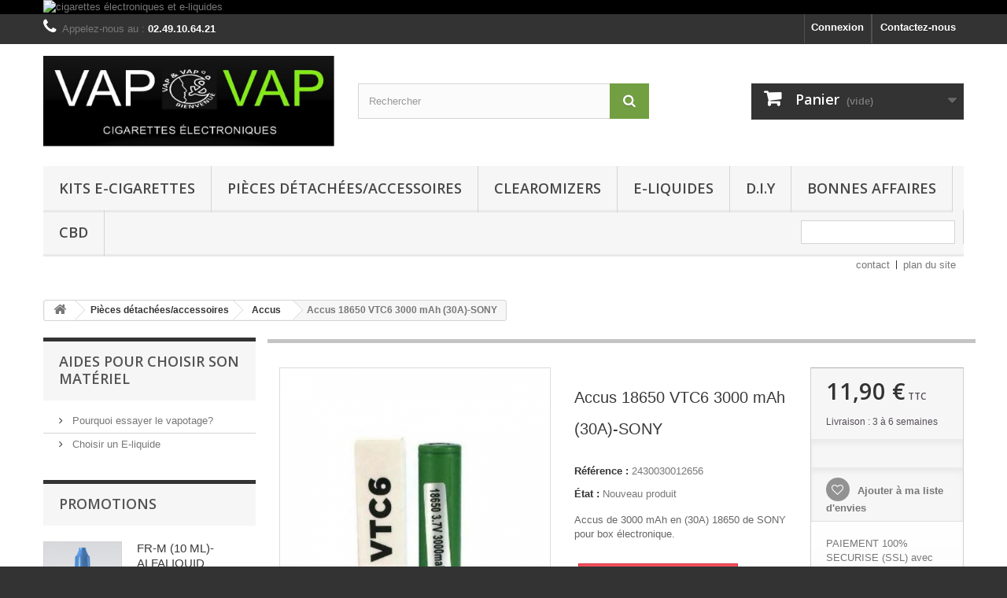

--- FILE ---
content_type: text/html; charset=utf-8
request_url: https://www.vapandvap.com/accus/316-accus-18650-vtc6-3000-mah-30a-sony.html
body_size: 27673
content:
<!DOCTYPE HTML> <!--[if lt IE 7]><html class="no-js lt-ie9 lt-ie8 lt-ie7" lang="fr-fr"><![endif]--> <!--[if IE 7]><html class="no-js lt-ie9 lt-ie8 ie7" lang="fr-fr"><![endif]--> <!--[if IE 8]><html class="no-js lt-ie9 ie8" lang="fr-fr"><![endif]--> <!--[if gt IE 8]><html class="no-js ie9" lang="fr-fr"><![endif]--><html lang="fr-fr"><head><meta charset="utf-8" /><title>Accus 18650 VTC6 3000 mAh (30A)-SONY - VAP &amp; VAP</title><meta name="description" content="Accus de 3000 mAh en (30A) 18650 de SONY pour box électronique." /><meta name="generator" content="PrestaShop" /><meta name="robots" content="index,follow" /><meta name="viewport" content="width=device-width, minimum-scale=0.25, maximum-scale=1.6, initial-scale=1.0" /><meta name="apple-mobile-web-app-capable" content="yes" /><link rel="icon" type="image/vnd.microsoft.icon" href="/img/favicon.ico?1727770986" /><link rel="shortcut icon" type="image/x-icon" href="/img/favicon.ico?1727770986" /><link rel="stylesheet" href="/themes/default-bootstrap/css/global.css" type="text/css" media="all" /><link rel="stylesheet" href="/themes/default-bootstrap/css/autoload/highdpi.css" type="text/css" media="all" /><link rel="stylesheet" href="/themes/default-bootstrap/css/autoload/responsive-tables.css" type="text/css" media="all" /><link rel="stylesheet" href="/themes/default-bootstrap/css/autoload/uniform.default.css" type="text/css" media="all" /><link rel="stylesheet" href="/js/jquery/plugins/fancybox/jquery.fancybox.css" type="text/css" media="all" /><link rel="stylesheet" href="/themes/default-bootstrap/css/product.css" type="text/css" media="all" /><link rel="stylesheet" href="/themes/default-bootstrap/css/print.css" type="text/css" media="print" /><link rel="stylesheet" href="/js/jquery/plugins/bxslider/jquery.bxslider.css" type="text/css" media="all" /><link rel="stylesheet" href="/themes/default-bootstrap/css/modules/blockbanner/blockbanner.css" type="text/css" media="all" /><link rel="stylesheet" href="/themes/default-bootstrap/css/modules/blockcurrencies/blockcurrencies.css" type="text/css" media="all" /><link rel="stylesheet" href="/themes/default-bootstrap/css/modules/blockcontact/blockcontact.css" type="text/css" media="all" /><link rel="stylesheet" href="/themes/default-bootstrap/css/modules/blockmyaccountfooter/blockmyaccount.css" type="text/css" media="all" /><link rel="stylesheet" href="/themes/default-bootstrap/css/modules/blocknewproducts/blocknewproducts.css" type="text/css" media="all" /><link rel="stylesheet" href="/themes/default-bootstrap/css/modules/blocknewsletter/blocknewsletter.css" type="text/css" media="all" /><link rel="stylesheet" href="/themes/default-bootstrap/css/modules/blockspecials/blockspecials.css" type="text/css" media="all" /><link rel="stylesheet" href="/themes/default-bootstrap/css/modules/homefeatured/homefeatured.css" type="text/css" media="all" /><link rel="stylesheet" href="/themes/default-bootstrap/css/modules/blockwishlist/blockwishlist.css" type="text/css" media="all" /><link rel="stylesheet" href="/modules/sendtoafriend/sendtoafriend.css" type="text/css" media="all" /><link rel="stylesheet" href="/themes/default-bootstrap/css/modules/favoriteproducts/favoriteproducts.css" type="text/css" media="all" /><link rel="stylesheet" href="/modules/themeconfigurator/css/hooks.css" type="text/css" media="all" /><link rel="stylesheet" href="/modules/themeconfigurator/css/theme6.css" type="text/css" media="all" /><link rel="stylesheet" href="/themes/default-bootstrap/css/modules/mailalerts/mailalerts.css" type="text/css" media="all" /><link rel="stylesheet" href="/themes/default-bootstrap/css/modules/blocklanguages/blocklanguages.css" type="text/css" media="all" /><link rel="stylesheet" href="/modules/paypal/views/css/paypal.css" type="text/css" media="all" /><link rel="stylesheet" href="/themes/default-bootstrap/css/modules/blocktopmenu/css/blocktopmenu.css" type="text/css" media="all" /><link rel="stylesheet" href="/themes/default-bootstrap/css/modules/blocktopmenu/css/superfish-modified.css" type="text/css" media="all" /><link rel="stylesheet" href="/themes/default-bootstrap/css/modules/blockuserinfo/blockuserinfo.css" type="text/css" media="all" /><link rel="stylesheet" href="/modules/blockpermanentlinks/blockpermanentlinks.css" type="text/css" media="all" /><link rel="stylesheet" href="/themes/default-bootstrap/css/modules/blockcart/blockcart.css" type="text/css" media="all" /><link rel="stylesheet" href="/themes/default-bootstrap/css/modules/blocksearch/blocksearch.css" type="text/css" media="all" /><link rel="stylesheet" href="/js/jquery/plugins/autocomplete/jquery.autocomplete.css" type="text/css" media="all" /><link rel="stylesheet" href="/themes/default-bootstrap/css/product_list.css" type="text/css" media="all" /><link rel="stylesheet" href="/modules/advancedeucompliance/views/css/aeuc_front.css" type="text/css" media="all" /><link rel="stylesheet" href="/themes/default-bootstrap/css/modules/blockcategories/blockcategories.css" type="text/css" media="all" /> <?php /** * NOTICE OF LICENSE * * Smartsupp live chat - official plugin. Smartsupp is free live chat with visitor recording. * The plugin enables you to create a free account or sign in with existing one. Pre-integrated * customer info with WooCommerce (you will see names and emails of signed in webshop visitors). * Optional API for advanced chat box modifications. * * You must not modify, adapt or create derivative works of this source code * * @author Smartsupp * @copyright 2021 Smartsupp.com * @license GPL-2.0+ **/ ?> <link rel="stylesheet" href="//fonts.googleapis.com/css?family=Open+Sans:300,600&amp;subset=latin,latin-ext" type="text/css" media="all" /> <!--[if IE 8]> 
<script src="https://oss.maxcdn.com/libs/html5shiv/3.7.0/html5shiv.js"></script> 
<script src="https://oss.maxcdn.com/libs/respond.js/1.3.0/respond.min.js"></script> <![endif]-->     </head><body id="product" class="product product-316 product-accus-18650-vtc6-3000-mah-30a-sony category-102 category-accus show-left-column hide-right-column lang_fr"><div id="page"><div class="header-container"> <header id="header"><div class="banner"><div class="container"><div class="row"> <a href="https://www.vapandvap.com/" title="cigarettes &eacute;lectroniques et e-liquides"> <img class="img-responsive" src="https://www.vapandvap.com/modules/blockbanner/img/5233ffd1bd5996d5caf20eb7876b4720.jpg" alt="cigarettes &eacute;lectroniques et e-liquides" title="cigarettes &eacute;lectroniques et e-liquides" width="1170" height="65" /> </a></div></div></div><div class="nav"><div class="container"><div class="row"> <nav><div id="contact-link" > <a href="https://www.vapandvap.com/contactez-nous" title="Contactez-nous">Contactez-nous</a></div> <span class="shop-phone"> <i class="icon-phone"></i>Appelez-nous au : <strong>02.49.10.64.21</strong> </span><div class="header_user_info"> <a class="login" href="https://www.vapandvap.com/index.php?controller=my-account" rel="nofollow" title="Identifiez-vous"> Connexion </a></div></nav></div></div></div><div><div class="container"><div class="row"><div id="header_logo"> <a href="https://www.vapandvap.com/" title="VAP &amp; VAP"> <img class="logo img-responsive" src="https://www.vapandvap.com/img/-1455067149.jpg" alt="VAP &amp; VAP" width="945" height="294"/> </a></div><div id="search_block_top" class="col-sm-4 clearfix"><form id="searchbox" method="get" action="//www.vapandvap.com/index.php?controller=search" > <input type="hidden" name="controller" value="search" /> <input type="hidden" name="orderby" value="position" /> <input type="hidden" name="orderway" value="desc" /> <input class="search_query form-control" type="text" id="search_query_top" name="search_query" placeholder="Rechercher" value="" /> <button type="submit" name="submit_search" class="btn btn-default button-search"> <span>Rechercher</span> </button></form></div><div class="col-sm-4 clearfix"><div class="shopping_cart"> <a href="https://www.vapandvap.com/index.php?controller=order" title="Voir mon panier" rel="nofollow"> <b>Panier</b> <span class="ajax_cart_quantity unvisible">0</span> <span class="ajax_cart_product_txt unvisible">Produit</span> <span class="ajax_cart_product_txt_s unvisible">Produits</span> <span class="ajax_cart_total unvisible"> </span> <span class="ajax_cart_no_product">(vide)</span> </a><div class="cart_block block exclusive"><div class="block_content"><div class="cart_block_list"><p class="cart_block_no_products"> Aucun produit</p><div class="cart-prices"><div class="cart-prices-line first-line"> <span class="price cart_block_shipping_cost ajax_cart_shipping_cost unvisible"> À définir </span> <span class="unvisible"> Livraison </span></div><div class="cart-prices-line"> <span class="price cart_block_tax_cost ajax_cart_tax_cost">0,00 €</span> <span>Taxes</span></div><div class="cart-prices-line last-line"> <span class="price cart_block_total ajax_block_cart_total">0,00 €</span> <span>Total</span></div><p> Les prix sont TTC</p></div><p class="cart-buttons"> <a id="button_order_cart" class="btn btn-default button button-small" href="https://www.vapandvap.com/index.php?controller=order" title="Commander" rel="nofollow"> <span> Commander<i class="icon-chevron-right right"></i> </span> </a></p></div></div></div></div></div><div id="layer_cart"><div class="clearfix"><div class="layer_cart_product col-xs-12 col-md-6"> <span class="cross" title="Fermer la fenêtre"></span> <span class="title"> <i class="icon-check"></i>Produit ajouté au panier avec succès </span><div class="product-image-container layer_cart_img"></div><div class="layer_cart_product_info"> <span id="layer_cart_product_title" class="product-name"></span> <span id="layer_cart_product_attributes"></span><div> <strong class="dark">Quantité</strong> <span id="layer_cart_product_quantity"></span></div><div> <strong class="dark">Total</strong> <span id="layer_cart_product_price"></span></div></div></div><div class="layer_cart_cart col-xs-12 col-md-6"> <span class="title"> <span class="ajax_cart_product_txt_s unvisible"> Il y a <span class="ajax_cart_quantity">0</span> produits dans votre panier. </span> <span class="ajax_cart_product_txt "> Il y a 1 produit dans votre panier. </span> </span><div class="layer_cart_row"> <strong class="dark"> Total produits TTC </strong> <span class="ajax_block_products_total"> </span></div><div class="layer_cart_row"> <strong class="dark unvisible"> Frais de port&nbsp;TTC </strong> <span class="ajax_cart_shipping_cost unvisible"> À définir </span></div><div class="layer_cart_row"> <strong class="dark">Taxes</strong> <span class="price cart_block_tax_cost ajax_cart_tax_cost">0,00 €</span></div><div class="layer_cart_row"> <strong class="dark"> Total TTC </strong> <span class="ajax_block_cart_total"> </span></div><div class="button-container"> <span class="continue btn btn-default button exclusive-medium" title="Continuer mes achats"> <span> <i class="icon-chevron-left left"></i>Continuer mes achats </span> </span> <a class="btn btn-default button button-medium" href="https://www.vapandvap.com/index.php?controller=order" title="Commander" rel="nofollow"> <span> Commander<i class="icon-chevron-right right"></i> </span> </a></div></div></div><div class="crossseling"></div></div><div class="layer_cart_overlay"></div><div id="block_top_menu" class="sf-contener clearfix col-lg-12"><div class="cat-title">Menu</div><ul class="sf-menu clearfix menu-content"><li><a href="https://www.vapandvap.com/41-kits-e-cigarettes" title="Kits E-cigarettes">Kits E-cigarettes</a><ul><li><a href="https://www.vapandvap.com/173-d&eacute;butant" title="Débutant">Débutant</a></li><li><a href="https://www.vapandvap.com/174-averti" title="Averti">Averti</a></li><li><a href="https://www.vapandvap.com/176-expert" title="Expert">Expert</a></li></ul></li><li><a href="https://www.vapandvap.com/37-pi&egrave;ces-d&eacute;tach&eacute;esaccessoires" title="Pièces détachées/accessoires">Pièces détachées/accessoires</a><ul><li><a href="https://www.vapandvap.com/191-r&eacute;sistances" title="Résistances">Résistances</a><ul><li><a href="https://www.vapandvap.com/192-kangertech" title="Kangertech">Kangertech</a></li><li><a href="https://www.vapandvap.com/193-eleaf" title="Eleaf">Eleaf</a></li><li><a href="https://www.vapandvap.com/194-aspire" title="Aspire">Aspire</a></li><li><a href="https://www.vapandvap.com/198-vaporesso" title="Vaporesso">Vaporesso</a></li><li><a href="https://www.vapandvap.com/223-geek-vape" title="Geek vape">Geek vape</a></li><li><a href="https://www.vapandvap.com/222-justfog" title="Justfog">Justfog</a></li><li><a href="https://www.vapandvap.com/195-innokin" title="Innokin">Innokin</a></li><li><a href="https://www.vapandvap.com/241-vaptio" title="Vaptio">Vaptio</a></li><li><a href="https://www.vapandvap.com/196-smok" title="Smok">Smok</a></li><li><a href="https://www.vapandvap.com/197-joyetech" title="Joyetech">Joyetech</a></li><li><a href="https://www.vapandvap.com/260-voopoo" title="Voopoo">Voopoo</a></li></ul></li><li><a href="https://www.vapandvap.com/189-boxmods-&eacute;lectroniques" title="Box/Mods électroniques">Box/Mods électroniques</a><ul><li><a href="https://www.vapandvap.com/199-eleaf" title="Eleaf">Eleaf</a></li><li><a href="https://www.vapandvap.com/200-vaporesso" title="Vaporesso">Vaporesso</a></li><li><a href="https://www.vapandvap.com/201-asmodus" title="Asmodus">Asmodus</a></li><li><a href="https://www.vapandvap.com/202-smok" title="Smok">Smok</a></li><li><a href="https://www.vapandvap.com/203-joyetech" title="Joyetech">Joyetech</a></li><li><a href="https://www.vapandvap.com/204-tesla" title="Tesla">Tesla</a></li><li><a href="https://www.vapandvap.com/249-geek-vape" title="Geek Vape">Geek Vape</a></li><li><a href="https://www.vapandvap.com/256-voopoo" title="Voopoo">Voopoo</a></li></ul></li><li><a href="https://www.vapandvap.com/205-batteries-simples" title="Batteries simples">Batteries simples</a><ul><li><a href="https://www.vapandvap.com/190-kangertech" title="Kangertech">Kangertech</a></li></ul></li><li><a href="https://www.vapandvap.com/206-pyrex-r&eacute;servoir" title="Pyrex réservoir">Pyrex réservoir</a><ul><li><a href="https://www.vapandvap.com/207-eleaf" title="Eleaf">Eleaf</a></li><li><a href="https://www.vapandvap.com/208-aspire" title="Aspire">Aspire</a></li></ul></li><li><a href="https://www.vapandvap.com/102-accus" title="Accus">Accus</a></li><li><a href="https://www.vapandvap.com/158-housse-de-protection" title="Housse de protection">Housse de protection</a></li></ul></li><li><a href="https://www.vapandvap.com/38-clearomizers-" title="Clearomizers ">Clearomizers </a><ul><li><a href="https://www.vapandvap.com/220-justfog" title="Justfog">Justfog</a></li><li><a href="https://www.vapandvap.com/109-innokin" title="Innokin">Innokin</a></li><li><a href="https://www.vapandvap.com/79-kangertech" title="Kangertech">Kangertech</a></li><li><a href="https://www.vapandvap.com/80-aspire" title="Aspire">Aspire</a></li><li><a href="https://www.vapandvap.com/153-joyetech" title="Joyetech">Joyetech</a></li><li><a href="https://www.vapandvap.com/159-eleaf" title="Eleaf">Eleaf</a></li><li><a href="https://www.vapandvap.com/244-geek-vape" title="Geek vape">Geek vape</a></li></ul></li><li><a href="https://www.vapandvap.com/39-e-liquides" title="E-liquides">E-liquides</a><ul><li><a href="https://www.vapandvap.com/49-alfaliquid-original" title="Alfaliquid (original)">Alfaliquid (original)</a><ul><li><a href="https://www.vapandvap.com/54-classics" title="Classics">Classics</a></li><li><a href="https://www.vapandvap.com/55-fruit&eacute;s" title="Fruités">Fruités</a></li><li><a href="https://www.vapandvap.com/56-gourmands" title="Gourmands">Gourmands</a></li><li><a href="https://www.vapandvap.com/58-cocktails" title="Cocktails">Cocktails</a></li><li><a href="https://www.vapandvap.com/167-fra&icirc;cheur" title="Fraîcheur">Fraîcheur</a></li></ul></li><li><a href="https://www.vapandvap.com/238-alfaliquid-siempre-5050" title="Alfaliquid Siempre (50/50)">Alfaliquid Siempre (50/50)</a><ul><li><a href="https://www.vapandvap.com/239-classic" title="Classic">Classic</a></li></ul></li><li><a href="https://www.vapandvap.com/255-so-fifty" title="So Fifty">So Fifty</a></li><li><a href="https://www.vapandvap.com/50-d-lice" title="D'lice">D'lice</a><ul><li><a href="https://www.vapandvap.com/60-classics" title="Classics">Classics</a></li><li><a href="https://www.vapandvap.com/61-fruit&eacute;s" title="Fruités">Fruités</a></li><li><a href="https://www.vapandvap.com/63-gourmands" title="Gourmands">Gourmands</a></li></ul></li><li><a href="https://www.vapandvap.com/51-liquideo" title="Liquideo">Liquideo</a><ul><li><a href="https://www.vapandvap.com/65-saint-germain" title="Saint-Germain">Saint-Germain</a></li><li><a href="https://www.vapandvap.com/226-evolution-fra&icirc;cheur" title="Evolution fraîcheur">Evolution fraîcheur</a></li><li><a href="https://www.vapandvap.com/234-evolution-classic" title="Evolution classic">Evolution classic</a></li></ul></li><li><a href="https://www.vapandvap.com/124-vampire-vape-gbr" title="VAMPIRE VAPE (GBR)">VAMPIRE VAPE (GBR)</a><ul><li><a href="https://www.vapandvap.com/125-heisenberg-10-ml" title="Heisenberg (10 ml)">Heisenberg (10 ml)</a></li><li><a href="https://www.vapandvap.com/133-pinkman-10-ml" title="Pinkman (10 ml)">Pinkman (10 ml)</a></li></ul></li><li><a href="https://www.vapandvap.com/136-t-juice-uk" title="T-JUICE (UK)">T-JUICE (UK)</a><ul><li><a href="https://www.vapandvap.com/137-fruit&eacute;s" title="Fruités">Fruités</a></li><li><a href="https://www.vapandvap.com/138-gourmands" title="Gourmands">Gourmands</a></li></ul></li><li><a href="https://www.vapandvap.com/142-halo-usa" title="HALO (USA)">HALO (USA)</a><ul><li><a href="https://www.vapandvap.com/143-menthol&eacute;s" title="Mentholés">Mentholés</a></li></ul></li><li><a href="https://www.vapandvap.com/161-eliquid-france" title="ELIQUID FRANCE">ELIQUID FRANCE</a><ul><li><a href="https://www.vapandvap.com/166-fruizee" title="Fruizee">Fruizee</a></li></ul></li><li><a href="https://www.vapandvap.com/169-pulp" title="PULP">PULP</a><ul><li><a href="https://www.vapandvap.com/172-pulp-classique" title="Pulp (classique)">Pulp (classique)</a></li><li><a href="https://www.vapandvap.com/171-pulp-kitchen" title="Pulp Kitchen">Pulp Kitchen</a></li><li><a href="https://www.vapandvap.com/170-fat-juice-factory" title="Fat juice factory">Fat juice factory</a></li><li><a href="https://www.vapandvap.com/240-frost-and-furious" title="Frost and furious">Frost and furious</a></li></ul></li><li><a href="https://www.vapandvap.com/179-vape-empire" title="VAPE EMPIRE">VAPE EMPIRE</a></li><li><a href="https://www.vapandvap.com/180-furiosa" title="FURIOSA">FURIOSA</a><ul><li><a href="https://www.vapandvap.com/181-furiosa-eggz" title="Furiosa Eggz">Furiosa Eggz</a></li></ul></li><li><a href="https://www.vapandvap.com/224-bordo2" title="BORDO2">BORDO2</a><ul><li><a href="https://www.vapandvap.com/227-hell-s-kitchen" title="Hell's kitchen">Hell's kitchen</a></li></ul></li><li><a href="https://www.vapandvap.com/228-kyandi-shop" title="KYANDI SHOP">KYANDI SHOP</a></li><li><a href="https://www.vapandvap.com/229-twist" title="TWIST">TWIST</a><ul><li><a href="https://www.vapandvap.com/233-fruit&eacute;s" title="Fruités">Fruités</a></li></ul></li><li><a href="https://www.vapandvap.com/230-liquidarom" title="LIQUIDAROM">LIQUIDAROM</a><ul><li><a href="https://www.vapandvap.com/231-tasty-collection" title="Tasty collection">Tasty collection</a></li></ul></li><li><a href="https://www.vapandvap.com/232-avap" title="AVAP">AVAP</a><ul><li><a href="https://www.vapandvap.com/235-fruit&eacute;s-frais" title="Fruités frais">Fruités frais</a></li></ul></li><li><a href="https://www.vapandvap.com/236-e-tasty" title="E-TASTY">E-TASTY</a><ul></ul></li><li><a href="https://www.vapandvap.com/242-la-bonne-vape" title="LA BONNE VAPE">LA BONNE VAPE</a><ul><li><a href="https://www.vapandvap.com/243-gourmand" title="Gourmand">Gourmand</a></li></ul></li><li><a href="https://www.vapandvap.com/245-le-french-liquide" title="LE FRENCH LIQUIDE">LE FRENCH LIQUIDE</a><ul><li><a href="https://www.vapandvap.com/246-la-chose" title="La chose">La chose</a></li></ul></li><li><a href="https://www.vapandvap.com/247-solana" title="SOLANA">SOLANA</a><ul><li><a href="https://www.vapandvap.com/248-fruit&eacute;s" title="Fruités">Fruités</a></li></ul></li><li><a href="https://www.vapandvap.com/257-al" title="A&L">A&L</a><ul><li><a href="https://www.vapandvap.com/258-fruites" title="Fruités">Fruités</a></li><li><a href="https://www.vapandvap.com/259-gourmands" title="Gourmands">Gourmands</a></li></ul></li><li><a href="https://www.vapandvap.com/261-e-liquide-curieux" title="E-liquide CURIEUX">E-liquide CURIEUX</a><ul><li><a href="https://www.vapandvap.com/262-gamme-astrale" title="Gamme Astrale">Gamme Astrale</a></li></ul></li><li><a href="https://www.vapandvap.com/263-la-fabrique-francaise" title="LA FABRIQUE FRANCAISE">LA FABRIQUE FRANCAISE</a></li></ul></li><li><a href="https://www.vapandvap.com/123-diy" title="D.I.Y">D.I.Y</a><ul><li><a href="https://www.vapandvap.com/127-bases-" title="Bases ">Bases </a><ul><li><a href="https://www.vapandvap.com/156-gold-vape" title="Gold Vape">Gold Vape</a></li><li><a href="https://www.vapandvap.com/157-revolute-70vg30pg" title="Revolute 70VG/30PG">Revolute 70VG/30PG</a></li><li><a href="https://www.vapandvap.com/128-revolute-50pg50vg" title="Revolute 50PG/50VG">Revolute 50PG/50VG</a></li></ul></li><li><a href="https://www.vapandvap.com/130-concentre-d-aromes" title="CONCENTRE D'AROMES">CONCENTRE D'AROMES</a><ul><li><a href="https://www.vapandvap.com/134-aromes-vampire-vape-gbr" title="Arômes Vampire Vape (GBR)">Arômes Vampire Vape (GBR)</a></li><li><a href="https://www.vapandvap.com/135-aromes-t-juice-uk" title="Arômes T-Juice (UK)">Arômes T-Juice (UK)</a></li><li><a href="https://www.vapandvap.com/151-concentr&eacute;-menthe-fra&icirc;che" title="Menthe fraîche ">Menthe fraîche </a></li><li><a href="https://www.vapandvap.com/168-classics" title="Classics">Classics</a></li><li><a href="https://www.vapandvap.com/210-aromes-vape-empire" title="Arômes Vape Empire">Arômes Vape Empire</a></li><li><a href="https://www.vapandvap.com/219-halo" title="Halo">Halo</a></li><li><a href="https://www.vapandvap.com/250-aromes-al" title="Arômes A&L">Arômes A&L</a></li></ul></li><li><a href="https://www.vapandvap.com/147-additifs" title="Additifs">Additifs</a><ul><li><a href="https://www.vapandvap.com/146-menthol-10ml" title="Menthol (10ml)">Menthol (10ml)</a></li><li><a href="https://www.vapandvap.com/152-koolada-10ml" title="Koolada (10ml)">Koolada (10ml)</a></li></ul></li><li><a href="https://www.vapandvap.com/149-booster-de-nicotine" title="Booster de nicotine">Booster de nicotine</a><ul><li><a href="https://www.vapandvap.com/150-booster-de-nicotine" title="Booster de nicotine">Booster de nicotine</a></li></ul></li></ul></li><li><a href="https://www.vapandvap.com/40-bonnes-affaires" title="Bonnes affaires">Bonnes affaires</a></li><li><a href="https://www.vapandvap.com/182-cbd" title="CBD">CBD</a><ul><li><a href="https://www.vapandvap.com/212-pulp" title="Pulp">Pulp</a></li><li><a href="https://www.vapandvap.com/253-d-lice" title="D'lice">D'lice</a></li><li><a href="https://www.vapandvap.com/252-alfaliquid" title="Alfaliquid">Alfaliquid</a><ul><li><a href="https://www.vapandvap.com/254-alfaliquid" title="Alfaliquid">Alfaliquid</a></li></ul></li><li><a href="https://www.vapandvap.com/213-huile-cbd" title="Huile CBD">Huile CBD</a><ul><li><a href="https://www.vapandvap.com/215-greeneo" title="Greeneo">Greeneo</a></li></ul></li></ul></li><li class="sf-search noBack" style="float:right"><form id="searchbox" action="https://www.vapandvap.com/index.php?controller=search" method="get"><p> <input type="hidden" name="controller" value="search" /> <input type="hidden" value="position" name="orderby"/> <input type="hidden" value="desc" name="orderway"/> <input type="text" name="search_query" value="" /></p></form></li></ul></div><ul id="header_links"><li id="header_link_contact"><a href="https://www.vapandvap.com/contactez-nous" title="contact">contact</a></li><li id="header_link_sitemap"><a href="https://www.vapandvap.com/plan-du-site" title="plan du site">plan du site</a></li><li id="header_link_bookmark">  </li></ul></div></div></div> </header></div><div class="columns-container"><div id="columns" class="container"><div class="breadcrumb clearfix"> <a class="home" href="https://www.vapandvap.com/" title="retour &agrave; Accueil"><i class="icon-home"></i></a> <span class="navigation-pipe">&gt;</span> <span class="navigation_page"><span itemscope itemtype="http://data-vocabulary.org/Breadcrumb"><a itemprop="url" href="https://www.vapandvap.com/37-pi&egrave;ces-d&eacute;tach&eacute;esaccessoires" title="Pi&egrave;ces d&eacute;tach&eacute;es/accessoires" ><span itemprop="title">Pi&egrave;ces d&eacute;tach&eacute;es/accessoires</span></a></span><span class="navigation-pipe">></span><span itemscope itemtype="http://data-vocabulary.org/Breadcrumb"><a itemprop="url" href="https://www.vapandvap.com/102-accus" title="Accus" ><span itemprop="title">Accus</span></a></span><span class="navigation-pipe">></span>Accus 18650 VTC6 3000 mAh (30A)-SONY</span></div><div id="slider_row" class="row"></div><div class="row"><div id="left_column" class="column col-xs-12 col-sm-3"><section id="informations_block_left_2" class="block informations_block_left"><p class="title_block"> <a href="https://www.vapandvap.com/content/category/2-pourquoi-essayer-le-vapotage"> Aides pour choisir son matériel </a></p><div class="block_content list-block"><ul><li class="bullet"> <a href="https://www.vapandvap.com/content/category/2-pourquoi-essayer-le-vapotage" title="Pourquoi essayer le vapotage?"> Pourquoi essayer le vapotage? </a></li><li class="bullet"> <a href="https://www.vapandvap.com/content/category/3-choisir-un-e-liquide" title="Choisir un E-liquide"> Choisir un E-liquide </a></li></ul></div> </section><div id="special_block_right" class="block"><p class="title_block"> <a href="https://www.vapandvap.com/index.php?controller=prices-drop" title="Promotions"> Promotions </a></p><div class="block_content products-block"><ul><li class="clearfix"> <a class="products-block-image" href="https://www.vapandvap.com/alfaliquid-original/44-fr-m-10-ml-alfaliquid.html"> <img class="replace-2x img-responsive" src="https://www.vapandvap.com/673-small_default/fr-m-10-ml-alfaliquid.jpg" alt="Alfaliquid tabac FR-M" title="FR-M (10 ML)-ALFALIQUID" /> </a><div class="product-content"><div> <a class="product-name" href="https://www.vapandvap.com/alfaliquid-original/44-fr-m-10-ml-alfaliquid.html" title="FR-M (10 ML)-ALFALIQUID"> FR-M (10 ML)-ALFALIQUID </a></div><p class="product-description"> Caractéristiques des&nbsp;eliquides...</p><div class="price-box"> <span class="price special-price"> 5,50 € </span> <span class="old-price"> 5,90 € </span> <span class= "aeuc_tax_label" > TTC </span></div></div></li></ul><div> <a class="btn btn-default button button-small" href="https://www.vapandvap.com/index.php?controller=prices-drop" title="Toutes les promos"> <span>Toutes les promos<i class="icon-chevron-right right"></i></span> </a></div></div></div><div id="stores_block_left" class="block"><p class="title_block"> <a href="https://www.vapandvap.com/magasins" title="Nos magasins"> Nos magasins </a></p><div class="block_content blockstore"><p class="store_image"> <a href="https://www.vapandvap.com/magasins" title="Nos magasins"> <img class="img-responsive" src="https://www.vapandvap.com/modules/blockstore/18a75aaec8f510d2e454e722929556d0.jpeg" alt="Nos magasins" /> </a></p><p class="store-description"> Magasin de cigarettes électroniques à Saint sébastien sur loire-Nantes-Basse-Goulaine-Vertou-Haute-Goulaine</p><div> <a class="btn btn-default button button-small" href="https://www.vapandvap.com/magasins" title="Nos magasins"> <span>Découvrez nos magasins<i class="icon-chevron-right right"></i></span> </a></div></div></div><div class="block"><div class="title_block">NOTRE MODULE DE PAIEMENT</div><div class="block_content cmcicpaiement" align="center"> <img src="/modules/cmcicpaiement/views/img/logo_column.png" class="img-responsive" alt="Logo CM-CIC" style="display: block; max-width: 100%; height: auto;" /></div></div><div class="clear">&nbsp;</div><div id="categories_block_left" class="block"><div class="title_block"> Accus</div><div class="block_content"><ul class="tree "><li > <a href="https://www.vapandvap.com/41-kits-e-cigarettes" title="&nbsp;kits E-cigarettes électroniques Nous privilégions des marques renommées de très bonne qualité pour que les moments passés avec votre cigarettes électroniques vous donne entière satisfaction. Que vous soyez débutants ou confirmés vous trouverez certainement la vapoteuse &nbsp;ou le mod&nbsp; adapté à vos besoins."> Kits E-cigarettes </a><ul><li > <a href="https://www.vapandvap.com/173-débutant" title="Kits Cigarettes électroniques pour débutants"> Débutant </a></li><li > <a href="https://www.vapandvap.com/174-averti" title="Kits cigarettes électroniques pour les vapoteurs avertis"> Averti </a></li><li class="last"> <a href="https://www.vapandvap.com/176-expert" title="Kits cigarettes électroniques pour les vapoteurs experts"> Expert </a></li></ul></li><li > <a href="https://www.vapandvap.com/37-pièces-détachéesaccessoires" title=""> Pièces détachées/accessoires </a><ul><li > <a href="https://www.vapandvap.com/191-résistances" title=""> Résistances </a><ul><li > <a href="https://www.vapandvap.com/192-kangertech" title=""> Kangertech </a></li><li > <a href="https://www.vapandvap.com/193-eleaf" title=""> Eleaf </a></li><li > <a href="https://www.vapandvap.com/194-aspire" title=""> Aspire </a></li><li > <a href="https://www.vapandvap.com/198-vaporesso" title=""> Vaporesso </a></li><li > <a href="https://www.vapandvap.com/223-geek-vape" title=""> Geek vape </a></li><li > <a href="https://www.vapandvap.com/222-justfog" title=""> Justfog </a></li><li > <a href="https://www.vapandvap.com/195-innokin" title=""> Innokin </a></li><li > <a href="https://www.vapandvap.com/241-vaptio" title=""> Vaptio </a></li><li > <a href="https://www.vapandvap.com/196-smok" title=""> Smok </a></li><li > <a href="https://www.vapandvap.com/197-joyetech" title=""> Joyetech </a></li><li class="last"> <a href="https://www.vapandvap.com/260-voopoo" title=""> Voopoo </a></li></ul></li><li > <a href="https://www.vapandvap.com/189-boxmods-électroniques" title=""> Box/Mods électroniques </a><ul><li > <a href="https://www.vapandvap.com/199-eleaf" title=""> Eleaf </a></li><li > <a href="https://www.vapandvap.com/200-vaporesso" title=""> Vaporesso </a></li><li > <a href="https://www.vapandvap.com/201-asmodus" title=""> Asmodus </a></li><li > <a href="https://www.vapandvap.com/202-smok" title=""> Smok </a></li><li > <a href="https://www.vapandvap.com/203-joyetech" title=""> Joyetech </a></li><li > <a href="https://www.vapandvap.com/204-tesla" title=""> Tesla </a></li><li > <a href="https://www.vapandvap.com/249-geek-vape" title=""> Geek Vape </a></li><li class="last"> <a href="https://www.vapandvap.com/256-voopoo" title=""> Voopoo </a></li></ul></li><li > <a href="https://www.vapandvap.com/205-batteries-simples" title=""> Batteries simples </a><ul><li class="last"> <a href="https://www.vapandvap.com/190-kangertech" title=""> Kangertech </a></li></ul></li><li > <a href="https://www.vapandvap.com/206-pyrex-réservoir" title=""> Pyrex réservoir </a><ul><li > <a href="https://www.vapandvap.com/207-eleaf" title=""> Eleaf </a></li><li class="last"> <a href="https://www.vapandvap.com/208-aspire" title=""> Aspire </a></li></ul></li><li > <a href="https://www.vapandvap.com/102-accus" class="selected" title="Accus (batteries) pour mods."> Accus </a></li><li class="last"> <a href="https://www.vapandvap.com/158-housse-de-protection" title=""> Housse de protection </a></li></ul></li><li > <a href="https://www.vapandvap.com/38-clearomizers-" title="Clearomizers Kangertech"> Clearomizers </a><ul><li > <a href="https://www.vapandvap.com/220-justfog" title=""> Justfog </a></li><li > <a href="https://www.vapandvap.com/109-innokin" title="Innokin"> Innokin </a></li><li > <a href="https://www.vapandvap.com/79-kangertech" title="Kangertech est un leader dans son domaine."> Kangertech </a></li><li > <a href="https://www.vapandvap.com/80-aspire" title="Aspire"> Aspire </a></li><li > <a href="https://www.vapandvap.com/153-joyetech" title="Joyetech"> Joyetech </a></li><li > <a href="https://www.vapandvap.com/159-eleaf" title=""> Eleaf </a></li><li class="last"> <a href="https://www.vapandvap.com/244-geek-vape" title=""> Geek vape </a></li></ul></li><li > <a href="https://www.vapandvap.com/39-e-liquides" title="E-LIQUIDE POUR CIGARETTE ELECTRONIQUE &nbsp; &nbsp; &nbsp; &nbsp; &nbsp; &nbsp; &nbsp;&nbsp; Nous avons prêté une attention toute particulière sur le choix de nos E-liquides pour cigarette électronique , alliant qualité et respect des normes en vigueurs. Nous proposons une multitude de goûts différents afin de satisfaire le plus grand nombre d&#039;entre vous à des prix compétitifs. Il est important de choisir un taux de nicotine adapté à vos besoins , c&#039; est pourquoi plusieurs dosages sont disponibles. Nous contre-indiquons l&#039;usage du 0 mg/ml de nicotine pour démarrer, un minimum de 6 mg/ml voir 11 mg/ml (conseillé) est plus raisonnable pour augmenter vos chances de succès. Si cela est trop faible, que vous avez un manque physique ainsi qu&#039;une sensation de passage en gorge de la vapeur trop faible (dû en grande partie à la nicotine), alors vous pouvez vous permettre d&#039; augmenter le taux nicotinique et passer au 16 mg/ml ou 19 mg/ml . &nbsp; &nbsp; &nbsp; &nbsp; &nbsp; &nbsp; &nbsp; &nbsp; &nbsp; &nbsp; &nbsp; &nbsp; &nbsp; &nbsp; &nbsp; &nbsp; &nbsp; &nbsp; &nbsp; &nbsp; &nbsp; &nbsp; &nbsp;&nbsp; &nbsp; &nbsp; &nbsp; &nbsp; &nbsp; &nbsp; &nbsp; &nbsp; &nbsp; &nbsp; &nbsp; &nbsp; &nbsp; &nbsp; &nbsp; &nbsp; &nbsp; &nbsp; &nbsp; &nbsp; &nbsp; &nbsp; &nbsp; &nbsp;&nbsp;"> E-liquides </a><ul><li > <a href="https://www.vapandvap.com/49-alfaliquid-original" title="Eliquides Alfaliquid Des Eliquides fabriqués en France ! E-liquides fabriqués et conditionnés en France et plus précisement dans la région du grand Est en Moselle dans son usine automatisée. Pionnier sur le marché français depuis 5 ans, ses aromaticiens innovent et inventent sans cesse afin de vous proposer de nouvelles saveurs. A la pointe de la recherche et du développement, la société GAIATREND a été récompensée pour son savoir-faire et la production locale de ses E-liquides par la certification &quot; origine France garantie &quot;. Détentrice du rigoureux label AFNOR et de la certification ISO8317 pour une sécurité optimale, le fabriquant de la marque Alfaliquid a également obtenu la conformité HACCP en 2018 attestant du respect le plus strict de la norme NFV01-006.&nbsp; &nbsp; Alfaliquid,&nbsp;une qualité irréprochable fabriqués dans des conditions pharmaceutiques. Pour une conservation plus longue veillez à ne pas les stocker dans un endroit chaud mais plutôt à une température moyenne située entre 18° et 20°. Pour un remplissage plus aisé, une viscosité trop importante n&#039;est pas idéale, pour éviter cela, ne pas garder dans une ambiance en dessous des 10 degrés. Après l&#039;ouverture de votre flacon celui-ci pourra être conservé jusqu&#039;à 12 mois. En effet, la DLUO (date limite d&#039;utilisation optimale) est de 1 an car aucun conservateur n&#039;est introduit dans les produits, seule leur utilisation permettrait un prolongement de leur conservation. Il est important de bien refermer le bouchon de votre fiole pour en optimiser sa fraîcheur et préserver ainsi tout son potentiel gustatif. Nous proposons plusieurs types de saveurs avec beaucoup de choix dans les goûts pour que chaque vapoteurs puisse trouver le e-liquide qu&#039;il lui faut. Le meilleur moyen de le savoir c&#039;est d&#039;essayer ces produits 100% français qui respectent le cahier des charges des normes les plus exigeantes notamment en matière de sécurité et de qualité. FR-M , FR-K , FR-5 , FR-W , FR-4 , Malawia , Usa-Mix , American , California , Royal , Gold , FR-MINT . passion , pêche , pomme verte , fruits-rouges , framboise . bonbon cola , caramel ,&nbsp; menthe glaciale , menthe fraîche , menthocalyptus, menthe , réglisse . La nicotine de votre Eliquide est une des clés pour que le vapotage soit un succès! Recommandations pour choisir son taux de nicotine: -Sans nicotine (déconseillé pour débuter) -6 mg/ml (pour les petits fumeurs) -11mg/ml (pour les fumeurs moyen) -16 mg/ml (pour les gros fumeurs) -19,6 mg/ml (pour les très gros fumeurs) Bien choisir son dosage de nicotine dès le départ, c&#039;est mettre toutes les chances de son côté pour réussir sans souffrance. Chaque fiole Alfaliquid sortant des laboratoires de l&#039;entreprise Gaïatrend sont étiquetées conformément au règlement N°1268/2008 de l&#039;article 48 mentionnant les dangers et les avertissements concernant la nicotine. Composition: Glycérine végétale pure à plus de 99,5% certifiée EP (pharmacopée européenne)-DLUO de 2 ans. Alcool éthylique biologique certifié ECOCERT N° FRBIO-01 sans OGM- DLUO de 18 mois. Le propylène glycol est garanti Kosher FCC CODEX &nbsp;pure à plus de 99,5%. Certifié EP (pharmacopée européenne) et ESP (pharmacopée américaine)-DLUO&nbsp; de 2 ans. Une traçabilité pour une sécurité sanitaire optimale: Une traçabilité permet de contrôler et remonter le parcours de chaque bouteilles, de sa consommation finale jusqu&#039;aux différentes étapes de production. Un numéro de lot est apposé sur chaque flacon."> Alfaliquid (original) </a><ul><li > <a href="https://www.vapandvap.com/54-classics" title="E-liquides&nbsp;français&nbsp;Alfaliquid classic.&nbsp; Choisir un e-liquide Alfaliquid &nbsp; saveur tabac , c&#039;est s&#039; assurer de vapoter un produit de qualité française haut de gamme. Fabriqués&nbsp; en France à partir d&#039;une base en 76% de glycérine végétale et de 24% de propylène glycol, ils seront adaptés avec tous les réservoirs prévu pour de l&#039;inhalation indirecte. Des dosages de nicotine pour satisfaire tous les vapoteurs pour cette gamme classique Alfaliquid en 0 mg, 3 mg, 6 mg, 11 mg, 16 mg. Vapotez les meilleurs&nbsp; e-liquides classic Alfaliquid &nbsp;avec votre cigarette électronique.&nbsp;"> Classics </a></li><li > <a href="https://www.vapandvap.com/55-fruités" title=""> Fruités </a></li><li > <a href="https://www.vapandvap.com/56-gourmands" title="Saveur gourmande à vapoter.&nbsp;"> Gourmands </a></li><li > <a href="https://www.vapandvap.com/58-cocktails" title=""> Cocktails </a></li><li class="last"> <a href="https://www.vapandvap.com/167-fraîcheur" title="Les E-liquides Alfaliquid mentholés&nbsp; font partie de la gamme fraîcheur Alfaliquid.&nbsp; Les amateurs de E-liquides mentholés Alfaliquid sont déjà très nombreux dans la communauté des vapoteurs parce que la qualité et les saveurs sont d&#039;une très haute qualité. Rien de tel, qu&#039;un peu de E-liquide saveur menthol Alfaliquid &nbsp;dans votre vapoteuse électronique pour vous rafraîchir à n&#039;importe quel moment de la journée! Nous proposons plusieurs sortes d&#039;arômes de la gamme fraîche Alfaliquid&nbsp; pour être sûr que vous trouviez votre bonheur!&nbsp;Du menthe glaciale Alfaliquid, de la menthe seule, en passant par de la menthe-fraîche&nbsp;Alfaliquid, du menthocalyptus Alfaliquid et même de la chlorophylle.&nbsp;"> Fraîcheur </a></li></ul></li><li > <a href="https://www.vapandvap.com/238-alfaliquid-siempre-5050" title=""> Alfaliquid Siempre (50/50) </a><ul><li class="last"> <a href="https://www.vapandvap.com/239-classic" title=""> Classic </a></li></ul></li><li > <a href="https://www.vapandvap.com/255-so-fifty" title=""> So Fifty </a></li><li > <a href="https://www.vapandvap.com/50-d-lice" title="D&#039;lice au pays des arômes merveilleux! vous pourrez le consommer tout au long de la journée! Voyagez en dégustant des arômes exotiques comme le TROPICAL &nbsp; ou le PINA-COLADA &nbsp; sur une plage de sable fin. Si vous avez trop chaud, un MENTHE-FRAICHE peut vous rafraichir! Pour les plus costauds d&#039;entre vous, un TABAC &nbsp; LE GAILLARD ou un TABAC &nbsp; CORSE devrait être la hauteur. Les plus gourmands apprécieront un PECHE-ABRICOT &nbsp; ou un FRUITS-ROUGES &nbsp;aux arômes bien présents et très agréables en bouche. Un TABAC &nbsp; VIRGINIE pour la simplicité ou un TABAC &nbsp; ORIENT pour un goût épicé. Si vous ne savez pas quelle saveur choisir, sachez que l&#039;une d&#039;entre elles l&#039;a déjà fait pour vous!"> D&#039;lice </a><ul><li > <a href="https://www.vapandvap.com/60-classics" title=""> Classics </a></li><li > <a href="https://www.vapandvap.com/61-fruités" title=""> Fruités </a></li><li class="last"> <a href="https://www.vapandvap.com/63-gourmands" title=""> Gourmands </a></li></ul></li><li > <a href="https://www.vapandvap.com/51-liquideo" title="Liquidéo Les E-liquides DANDY &nbsp;sont fabriqués en France par Liquidéo. Prestigieux et savoureux, dégustez ce nectar exceptionnel d&#039;une contenance de 15 ML. Un plaisir incomparable à chaque bouffée, évadez-vous dans la plus belle ville de France, à Paris, dans le quartier SAINT-GERMAIN &nbsp; ou sur les quais de la RIVE GAUCHE , c&#039;est à vous de voir! Ceux qui aiment les surprises ne seront pas en reste, les aromaticiens ont pensés à vous en élaborant des liquides électrisants comme JOPLIN &nbsp; ou HENDRIX . Une âme, des arômes travaillés, élaborés avec passion ont fait naître DANDY."> Liquideo </a><ul><li > <a href="https://www.vapandvap.com/65-saint-germain" title=""> Saint-Germain </a></li><li > <a href="https://www.vapandvap.com/226-evolution-fraîcheur" title=""> Evolution fraîcheur </a></li><li class="last"> <a href="https://www.vapandvap.com/234-evolution-classic" title=""> Evolution classic </a></li></ul></li><li > <a href="https://www.vapandvap.com/124-vampire-vape-gbr" title="Les ELIQUIDES VAMPIRE VAPE Nous avons sélectionné cette gamme de liquide venue d&#039;angleterre pour votre plus grand plaisir. Nous avons misé sur ces jus premium pour être de sûr de vous satisfaire, étant bien conscient de l&#039;exigence des vapoteurs de plus en plus avertis."> VAMPIRE VAPE (GBR) </a><ul><li > <a href="https://www.vapandvap.com/125-heisenberg-10-ml" title=""> Heisenberg (10 ml) </a></li><li class="last"> <a href="https://www.vapandvap.com/133-pinkman-10-ml" title=""> Pinkman (10 ml) </a></li></ul></li><li > <a href="https://www.vapandvap.com/136-t-juice-uk" title=""> T-JUICE (UK) </a><ul><li > <a href="https://www.vapandvap.com/137-fruités" title=""> Fruités </a></li><li class="last"> <a href="https://www.vapandvap.com/138-gourmands" title=""> Gourmands </a></li></ul></li><li > <a href="https://www.vapandvap.com/142-halo-usa" title=""> HALO (USA) </a><ul><li class="last"> <a href="https://www.vapandvap.com/143-mentholés" title=""> Mentholés </a></li></ul></li><li > <a href="https://www.vapandvap.com/161-eliquid-france" title="FR U I ZEE est une gamme de Eliquide &nbsp;français fabriqué par ELIQUIDE FRANCE . Comme les jus malaysiens, ils sont boostés en arômes pour faire frétiller vos papilles. Du koolada, avec un effet XTRA Fresh pour faire chuter la température, et un goût bien sucré pour les gourmands.&nbsp; Composé d&#039;arômes alimentaires, de glycérine végétale (70%), de propylène glycol (30%) et de nicotine de qualité USP (booster).&nbsp; Flacons grand format de 50ML (FLUO translucide) avec bec verseur et sécurité enfant."> ELIQUID FRANCE </a><ul><li class="last"> <a href="https://www.vapandvap.com/166-fruizee" title="La gamme Fruizee est fabriquée en France par ELIQUID*FRANCE*"> Fruizee </a></li></ul></li><li > <a href="https://www.vapandvap.com/169-pulp" title="Les E-liquides PULP La marque PULP fabrique exclusivement ses E-liquides en France. Très appréciés par la communauté des vapoteurs, Pulp propose une gamme classique , incluant des saveurs tabac, fruitées ou mentholées. Mais également des eliquides gourmands premium comme ceux de la gamme &nbsp; Fat Juice Factory et Pulp Kitchen ."> PULP </a><ul><li > <a href="https://www.vapandvap.com/172-pulp-classique" title="Gamme classique PULP Les E-liquides classique PULP que tout le monde aiment! La gamme classique pulp propose des E-liquides d&#039;une contenance de 10 ml aux arômes de tabac, de fruits et de goût mentholés. Cette gamme est plutôt destinée aux &quot;primo-vapoteurs&quot; ou vapoteurs qui disposent d&#039;un matériel simple ou de débutant. Les eliquides PULP de la gamme classique sont en 70% de PG et 30% de VG."> Pulp (classique) </a></li><li > <a href="https://www.vapandvap.com/171-pulp-kitchen" title="La gamme Pulp kitchen Des E-liquides gourmands en 60%/VG et 40%/PG que les vapoteurs affectionnent particulièrement. Des gourmandises sucrées à vapoter comme le Fat Pink Gum avec un délicieux goût de bubble-gum unique ou encore le Christmas cookie and cream avec son délicieux goût de biscuit. Essayez les autres gammes classique Pulp , ou encore les eliquides&nbsp; Fat Juice Factory &nbsp;avec votre cigarette électronique. Les fioles contiennent 10 ml de eliquides et dispose d&#039;un bouchon sécurisé."> Pulp Kitchen </a></li><li > <a href="https://www.vapandvap.com/170-fat-juice-factory" title="E-liquides Fat Juice Factory de PULP Les E-liquides gourmands! Les E-liquides de la gamme Fat Juice Factory sont le résultats de recettes gourmandes concoctées par des aromaticiens et cuisiniers pour vous faire saliver. Le &quot;Sofa Loser&quot; avec un goût de pop-corn caramélisé ou le &quot;Vanilla Slurp&quot; sont des nuages gourmands, qui ont largement participé au succès de cette sélection de jus testés et approuvés par de nombreux vapoteurs. Nous proposons sur notre site la&nbsp; gamme classique de Pulp, mais aussi l&#039;excellente gamme Pulp Kitchen .&nbsp;"> Fat juice factory </a></li><li class="last"> <a href="https://www.vapandvap.com/240-frost-and-furious" title=""> Frost and furious </a></li></ul></li><li > <a href="https://www.vapandvap.com/179-vape-empire" title=""> VAPE EMPIRE </a></li><li > <a href="https://www.vapandvap.com/180-furiosa" title=""> FURIOSA </a><ul><li class="last"> <a href="https://www.vapandvap.com/181-furiosa-eggz" title=""> Furiosa Eggz </a></li></ul></li><li > <a href="https://www.vapandvap.com/224-bordo2" title=""> BORDO2 </a><ul><li class="last"> <a href="https://www.vapandvap.com/227-hell-s-kitchen" title=""> Hell&#039;s kitchen </a></li></ul></li><li > <a href="https://www.vapandvap.com/228-kyandi-shop" title=""> KYANDI SHOP </a></li><li > <a href="https://www.vapandvap.com/229-twist" title=""> TWIST </a><ul><li class="last"> <a href="https://www.vapandvap.com/233-fruités" title=""> Fruités </a></li></ul></li><li > <a href="https://www.vapandvap.com/230-liquidarom" title=""> LIQUIDAROM </a><ul><li class="last"> <a href="https://www.vapandvap.com/231-tasty-collection" title=""> Tasty collection </a></li></ul></li><li > <a href="https://www.vapandvap.com/232-avap" title=""> AVAP </a><ul><li class="last"> <a href="https://www.vapandvap.com/235-fruités-frais" title=""> Fruités frais </a></li></ul></li><li > <a href="https://www.vapandvap.com/236-e-tasty" title=""> E-TASTY </a></li><li > <a href="https://www.vapandvap.com/242-la-bonne-vape" title=""> LA BONNE VAPE </a><ul><li class="last"> <a href="https://www.vapandvap.com/243-gourmand" title=""> Gourmand </a></li></ul></li><li > <a href="https://www.vapandvap.com/245-le-french-liquide" title=""> LE FRENCH LIQUIDE </a><ul><li class="last"> <a href="https://www.vapandvap.com/246-la-chose" title=""> La chose </a></li></ul></li><li > <a href="https://www.vapandvap.com/247-solana" title=""> SOLANA </a><ul><li class="last"> <a href="https://www.vapandvap.com/248-fruités" title=""> Fruités </a></li></ul></li><li > <a href="https://www.vapandvap.com/257-al" title=""> A&amp;L </a><ul><li > <a href="https://www.vapandvap.com/258-fruites" title=""> Fruités </a></li><li class="last"> <a href="https://www.vapandvap.com/259-gourmands" title=""> Gourmands </a></li></ul></li><li > <a href="https://www.vapandvap.com/261-e-liquide-curieux" title=""> E-liquide CURIEUX </a><ul><li class="last"> <a href="https://www.vapandvap.com/262-gamme-astrale" title=""> Gamme Astrale </a></li></ul></li><li class="last"> <a href="https://www.vapandvap.com/263-la-fabrique-francaise" title=""> LA FABRIQUE FRANCAISE </a></li></ul></li><li > <a href="https://www.vapandvap.com/123-diy" title="Nous proposons des bases (propylène glycol + glycérine végétale) ainsi que des concentrés d&#039;arômes qui vous permettront de faire vos E-liquides vous-même. Simple à faire, vous ferez des économies tout en vous faisant plaisir. Nous choisissons rigoureusement nos produits afin de vous faire bénéficier de la meilleur qualité."> D.I.Y </a><ul><li > <a href="https://www.vapandvap.com/127-bases-" title=""> Bases </a><ul><li > <a href="https://www.vapandvap.com/156-gold-vape" title=""> Gold Vape </a></li><li > <a href="https://www.vapandvap.com/157-revolute-70vg30pg" title=""> Revolute 70VG/30PG </a></li><li class="last"> <a href="https://www.vapandvap.com/128-revolute-50pg50vg" title=""> Revolute 50PG/50VG </a></li></ul></li><li > <a href="https://www.vapandvap.com/130-concentre-d-aromes" title=""> CONCENTRE D&#039;AROMES </a><ul><li > <a href="https://www.vapandvap.com/134-aromes-vampire-vape-gbr" title=""> Arômes Vampire Vape (GBR) </a></li><li > <a href="https://www.vapandvap.com/135-aromes-t-juice-uk" title=""> Arômes T-Juice (UK) </a></li><li > <a href="https://www.vapandvap.com/151-concentré-menthe-fraîche" title=""> Menthe fraîche </a></li><li > <a href="https://www.vapandvap.com/168-classics" title=""> Classics </a></li><li > <a href="https://www.vapandvap.com/210-aromes-vape-empire" title=""> Arômes Vape Empire </a></li><li > <a href="https://www.vapandvap.com/219-halo" title=""> Halo </a></li><li class="last"> <a href="https://www.vapandvap.com/250-aromes-al" title=""> Arômes A&amp;L </a></li></ul></li><li > <a href="https://www.vapandvap.com/147-additifs" title=""> Additifs </a><ul><li > <a href="https://www.vapandvap.com/146-menthol-10ml" title=""> Menthol (10ml) </a></li><li class="last"> <a href="https://www.vapandvap.com/152-koolada-10ml" title=""> Koolada (10ml) </a></li></ul></li><li class="last"> <a href="https://www.vapandvap.com/149-booster-de-nicotine" title="Augmentez le taux de nicotine en complétant vos préparations DYE avec un booster de nicotine. L&#039; avantage de cette technique, est que cela permet d&#039;ajuster au milligramme près le taux de nicotine souhaité. Mélanger simplement ce produit (de qualité USP) à votre mixture, et savourez votre préparation sur mesure! La dépendance à la nicotine peut varier en fonction de chacun. Vous pouvez effectuer un test de dépistage réalisé et utilisé par des spécialistes en tabaccologie:&nbsp; test.addicto.fr"> Booster de nicotine </a><ul><li class="last"> <a href="https://www.vapandvap.com/150-booster-de-nicotine" title=""> Booster de nicotine </a></li></ul></li></ul></li><li > <a href="https://www.vapandvap.com/40-bonnes-affaires" title="Bonnes affaires."> Bonnes affaires </a></li><li > <a href="https://www.vapandvap.com/182-cbd" title=""> CBD </a><ul><li > <a href="https://www.vapandvap.com/212-pulp" title=""> Pulp </a></li><li > <a href="https://www.vapandvap.com/253-d-lice" title=""> D&#039;lice </a></li><li > <a href="https://www.vapandvap.com/252-alfaliquid" title=""> Alfaliquid </a><ul><li class="last"> <a href="https://www.vapandvap.com/254-alfaliquid" title=""> Alfaliquid </a></li></ul></li><li class="last"> <a href="https://www.vapandvap.com/213-huile-cbd" title=""> Huile CBD </a><ul><li class="last"> <a href="https://www.vapandvap.com/215-greeneo" title=""> Greeneo </a></li></ul></li></ul></li><li class="last"> <a href="https://www.vapandvap.com/86-mods-et-reconstructibles" title="Mods meca et électroniques."> Mods et reconstructibles </a><ul><li > <a href="https://www.vapandvap.com/87-mods-meca-" title="Mod meca (clone). Pour découvrir de nouvelles sensations de vape."> Mods meca </a><ul><li > <a href="https://www.vapandvap.com/178-pulse" title=""> Pulse </a></li><li > <a href="https://www.vapandvap.com/103-stingray-" title="Mods mécaniques Stingray"> Stingray </a></li><li > <a href="https://www.vapandvap.com/104-caravela" title="Mods mécanique Caravela."> Caravela </a></li><li class="last"> <a href="https://www.vapandvap.com/105-némésis-" title="Mods mécaniques Nemesis."> Némésis </a></li></ul></li><li > <a href="https://www.vapandvap.com/88-mods-électroniques" title="Mods électroniques haut de gamme. &nbsp; &nbsp; &nbsp; De quoi satisfaire les plus sceptiques."> Mods électroniques </a><ul><li > <a href="https://www.vapandvap.com/107-i-taste-svd-innokin" title="Mod électronique réputé et robuste. Tout le savoir faire du fabriquant Innokin."> I Taste SVD (Innokin) </a></li><li class="last"> <a href="https://www.vapandvap.com/108-vamo-v5" title="Le Vamo V5, un rapport qualité/prix imbattable. Simple d&#039;utilisation et fiable."> Vamo V5 </a></li></ul></li><li > <a href="https://www.vapandvap.com/89-consommables" title="Tous ce qui est nécessaire pour procéder à la fabrication de sa résistance sur son atomizer reconstructible et recharger son mod."> Consommables </a><ul><li > <a href="https://www.vapandvap.com/95-coton-cardé" title="Coton cardé biologique."> Coton cardé biologique </a></li><li > <a href="https://www.vapandvap.com/96-fusible-smoktech" title="Fusible coupe-circuit."> Fusible Smoktech </a></li><li class="last"> <a href="https://www.vapandvap.com/99-fil-résistif" title="Fil résistif pour atomizers reconstructibles."> Fil résistif </a></li></ul></li><li > <a href="https://www.vapandvap.com/90-atomizers-reconstructibles" title="Pour découvrir ou redécouvrir la vape. Une quantité massive de vapeur pour un maximum d&#039;arômes grâce aux atomizers reconstructibles."> Atomizers reconstructibles </a><ul><li class="last"> <a href="https://www.vapandvap.com/98-kayfun-v2-lite" title=""> Kayfun V2 lite </a></li></ul></li><li class="last"> <a href="https://www.vapandvap.com/91-accessoires-des-experts" title="Accessoires nécessaires et même indispensables pour les experts."> Accessoires des experts </a><ul><li > <a href="https://www.vapandvap.com/92-chargeur-pour-accus" title=""> Chargeur pour accus </a></li><li > <a href="https://www.vapandvap.com/100-boites-à-outils" title=""> Boites à outils </a></li><li class="last"> <a href="https://www.vapandvap.com/101-ohmmètre-smoktech" title=""> Ohmmètre Smoktech </a></li></ul></li></ul></li></ul></div></div></div><div id="center_column" class="center_column col-xs-12 col-sm-9"><div itemscope itemtype="https://schema.org/Product"><meta itemprop="url" content="https://www.vapandvap.com/accus/316-accus-18650-vtc6-3000-mah-30a-sony.html"><div class="primary_block row"><div class="container"><div class="top-hr"></div></div><div class="pb-left-column col-xs-12 col-sm-4 col-md-5"><div id="image-block" class="clearfix"> <span id="view_full_size"> <img id="bigpic" itemprop="image" src="https://www.vapandvap.com/616-large_default/accus-18650-vtc6-3000-mah-30a-sony.jpg" title="Accus VTC6 3000 mAh (30A)-SONY" alt="Accus VTC6 3000 mAh (30A)-SONY" width="458" height="458"/> <span class="span_link no-print">Agrandir l&#039;image</span> </span></div><div id="views_block" class="clearfix hidden"><div id="thumbs_list"><ul id="thumbs_list_frame"><li id="thumbnail_616" class="last"> <a href="https://www.vapandvap.com/616-thickbox_default/accus-18650-vtc6-3000-mah-30a-sony.jpg" data-fancybox-group="other-views" class="fancybox shown" title="Accus VTC6 3000 mAh (30A)-SONY"> <img class="img-responsive" id="thumb_616" src="https://www.vapandvap.com/616-cart_default/accus-18650-vtc6-3000-mah-30a-sony.jpg" alt="Accus VTC6 3000 mAh (30A)-SONY" title="Accus VTC6 3000 mAh (30A)-SONY" height="80" width="80" itemprop="image" /> </a></li></ul></div></div></div><div class="pb-center-column col-xs-12 col-sm-4"><h1 itemprop="name">Accus 18650 VTC6 3000 mAh (30A)-SONY</h1><p id="product_reference"> <label>R&eacute;f&eacute;rence : </label> <span class="editable" itemprop="sku" content="2430030012656">2430030012656</span></p><p id="product_condition"> <label>&Eacute;tat : </label><link itemprop="itemCondition" href="https://schema.org/NewCondition"/> <span class="editable">Nouveau produit</span></p><div id="short_description_block"><div id="short_description_content" class="rte align_justify" itemprop="description"><p>Accus de 3000 mAh en (30A) 18650 de SONY pour box électronique.</p></div></div><p id="availability_statut"> <span id="availability_value" class="label label-danger">Ce produit n&#039;est plus en stock</span></p><p class="warning_inline" id="last_quantities" style="display: none" >Attention : derni&egrave;res pi&egrave;ces disponibles !</p><p id="availability_date" style="display: none;"> <span id="availability_date_label">Date de disponibilit&eacute;:</span> <span id="availability_date_value"></span></p><div id="oosHook"><p class="form-group"> <input type="text" id="oos_customer_email" name="customer_email" size="20" value="votre@email.com" class="mailalerts_oos_email form-control" /></p> <a href="#" title="Prévenez-moi lorsque le produit est disponible" id="mailalert_link" rel="nofollow">Prévenez-moi lorsque le produit est disponible</a> <span id="oos_customer_email_result" style="display:none; display: block;"></span></div><p id="loyalty" class="align_justify"> En achetant ce produit vous pouvez gagner jusqu'à <b><span id="loyalty_points">1</span> point de fidélité</b>. Votre panier totalisera <b><span id="total_loyalty_points">1</span> point de fidélité</b> pouvant être transformé(s) en un bon de réduction de <span id="loyalty_price">0,20 €</span>.</p> <br class="clear" /><ul id="usefull_link_block" class="clearfix no-print"><li class="sendtofriend"> <a id="send_friend_button" href="#send_friend_form"> Envoyer à un ami </a><div style="display: none;"><div id="send_friend_form"><div class="page-subheading"> Envoyer à un ami</div><div class="row"><div class="product clearfix col-xs-12 col-sm-6"> <img src="https://www.vapandvap.com/616-home_default/accus-18650-vtc6-3000-mah-30a-sony.jpg" height="250" width="250" alt="Accus 18650 VTC6 3000 mAh (30A)-SONY" /><div class="product_desc"><p class="product_name"> <strong>Accus 18650 VTC6 3000 mAh (30A)-SONY</strong></p><p>Accus de 3000 mAh en (30A) 18650 de SONY pour box électronique.</p></div></div><div class="send_friend_form_content col-xs-12 col-sm-6" id="send_friend_form_content"><div id="send_friend_form_error"></div><div id="send_friend_form_success"></div><div class="form_container"><p class="intro_form"> Destinataire :</p><p class="text"> <label for="friend_name"> Nom de votre ami <sup class="required">*</sup> : </label> <input id="friend_name" name="friend_name" type="text" value=""/></p><p class="text"> <label for="friend_email"> Adresse e-mail de votre ami <sup class="required">*</sup> : </label> <input id="friend_email" name="friend_email" type="text" value=""/></p><p class="txt_required"> <sup class="required">*</sup> Champs requis</p></div><p class="submit"> <button id="sendEmail" class="btn button button-small" name="sendEmail" type="submit"> <span>Envoyer</span> </button>&nbsp; OU&nbsp; <a class="closefb" href="#"> Annuler </a></p></div></div></div></div></li><li id="favoriteproducts_block_extra_added"> Retirer ce produit de mes favoris</li><li id="favoriteproducts_block_extra_removed"> Ajouter ce produit à mes favoris</li><li id="left_share_fb"> <a href="http://www.facebook.com/sharer.php?u=https%3A%2F%2Fwww.vapandvap.com%2Faccus%2F316-accus-18650-vtc6-3000-mah-30a-sony.html&amp;t=Accus+18650+VTC6+3000+mAh+%2830A%29-SONY" class="_blank">Partager sur Facebook !</a></li><li class="print"> <a href="javascript:print();"> Imprimer </a></li></ul></div><div class="pb-right-column col-xs-12 col-sm-4 col-md-3"><form id="buy_block" action="https://www.vapandvap.com/index.php?controller=cart" method="post"><p class="hidden"> <input type="hidden" name="token" value="bf4335ea0768161b721fdb7ad80f53b7" /> <input type="hidden" name="id_product" value="316" id="product_page_product_id" /> <input type="hidden" name="add" value="1" /> <input type="hidden" name="id_product_attribute" id="idCombination" value="" /></p><div class="box-info-product"><div class="content_prices clearfix"><div><p class="our_price_display" itemprop="offers" itemscope itemtype="https://schema.org/Offer"><span id="our_price_display" class="price" itemprop="price" content="11.9">11,90 €</span><meta itemprop="priceCurrency" content="EUR" /><span class= "aeuc_tax_label" > TTC </span></p><p id="reduction_percent" style="display:none;"><span id="reduction_percent_display"></span></p><p id="reduction_amount" style="display:none"><span id="reduction_amount_display"></span></p><p id="old_price" class="hidden"><span class="aeuc_before_label"> Au lieu de </span><span id="old_price_display"><span class="price"></span></span></p></div><div class="aeuc_delivery_label"> Livraison : 3 &agrave; 6 semaines</div><div class="clear"></div></div><div class="product_attributes clearfix"><p id="quantity_wanted_p" style="display: none;"> <label for="quantity_wanted">Quantit&eacute;</label> <input type="number" min="1" name="qty" id="quantity_wanted" class="text" value="1" /> <a href="#" data-field-qty="qty" class="btn btn-default button-minus product_quantity_down"> <span><i class="icon-minus"></i></span> </a> <a href="#" data-field-qty="qty" class="btn btn-default button-plus product_quantity_up"> <span><i class="icon-plus"></i></span> </a> <span class="clearfix"></span></p><p id="minimal_quantity_wanted_p" style="display: none;"> La quantit&eacute; minimale pour pouvoir commander ce produit est <b id="minimal_quantity_label">1</b></p></div><div class="box-cart-bottom"><div class="unvisible"><p id="add_to_cart" class="buttons_bottom_block no-print"> <button type="submit" name="Submit" class="exclusive"> <span>Ajouter au panier</span> </button></p></div><p class="buttons_bottom_block no-print"> <a id="wishlist_button_nopop" href="#" onclick="WishlistCart('wishlist_block_list', 'add', '316', $('#idCombination').val(), document.getElementById('quantity_wanted').value); return false;" rel="nofollow" title="Ajouter à ma liste"> Ajouter à ma liste d'envies </a></p><div id="product_payment_logos"><div class="box-security"> <span class="product-heading-">PAIEMENT 100% SECURISE (SSL) avec CM-CIC/PAYPAL</span> <img src="/modules/productpaymentlogos/img/payment-logo.png" alt="PAIEMENT 100% SECURISE (SSL) avec CM-CIC/PAYPAL" class="img-responsive" /></div></div></div></div></form></div></div> <div id="container_express_checkout" style="float:right; margin: 10px 40px 0 0"> <img id="payment_paypal_express_checkout" src="https://www.paypal.com/fr_FR/i/btn/btn_xpressCheckout.gif" alt="" /></div><div class="clearfix"></div><form id="paypal_payment_form_cart" class="paypal_payment_form" action="https://www.vapandvap.com/modules/paypal/express_checkout/payment.php" title="Payez avec PayPal" method="post" data-ajax="false"> <input type="hidden" name="id_product" value="316" /> <input type="hidden" name="quantity" value="1" /> <input type="hidden" name="id_p_attr" value="0" /> <input type="hidden" name="express_checkout" value="product"/> <input type="hidden" name="current_shop_url" value="https://www.vapandvap.com/accus/316-accus-18650-vtc6-3000-mah-30a-sony.html" /> <input type="hidden" name="bn" value="PRESTASHOP_EC" /></form><input type="hidden" id="in_context_checkout_enabled" value="0"></div></div></div></div></div><div class="footer-container"> <footer id="footer" class="container"><div class="row"><div id="newsletter_block_left" class="block"><h4>Lettre d'informations</h4><div class="block_content"><form action="//www.vapandvap.com/" method="post"><div class="form-group" > <input class="inputNew form-control grey newsletter-input" id="newsletter-input" type="text" name="email" size="18" value="Saisissez votre adresse e-mail" /> <button type="submit" name="submitNewsletter" class="btn btn-default button button-small"> <span>ok</span> </button> <input type="hidden" name="action" value="0" /></div></form></div></div><section class="footer-block col-xs-12 col-sm-2" id="block_various_links_footer"><h4>Informations</h4><ul class="toggle-footer"><li class="item"> <a href="https://www.vapandvap.com/magasins" title="Nos magasins"> Nos magasins </a></li><li class="item"> <a href="https://www.vapandvap.com/contactez-nous" title="Contactez-nous"> Contactez-nous </a></li><li class="item"> <a href="https://www.vapandvap.com/content/1-livraison" title="Livraison"> Livraison </a></li><li class="item"> <a href="https://www.vapandvap.com/content/2-mentions-legales" title="Mentions légales"> Mentions légales </a></li><li class="item"> <a href="https://www.vapandvap.com/content/3-conditions-generales-de-ventes" title="Conditions générales de vente"> Conditions générales de vente </a></li><li class="item"> <a href="https://www.vapandvap.com/content/4-a-propos" title="A propos"> A propos </a></li><li class="item"> <a href="https://www.vapandvap.com/content/5-paiement-securise" title="Paiement sécurisé"> Paiement sécurisé </a></li><li> <a href="https://www.vapandvap.com/plan-du-site" title="sitemap"> sitemap </a></li></ul> </section><section class="footer-block col-xs-12 col-sm-4"><h4><a href="https://www.vapandvap.com/index.php?controller=my-account" title="Gérer mon compte client" rel="nofollow">Mon compte</a></h4><div class="block_content toggle-footer"><ul class="bullet"><li><a href="https://www.vapandvap.com/index.php?controller=history" title="Mes commandes" rel="nofollow">Mes commandes</a></li><li><a href="https://www.vapandvap.com/index.php?controller=order-follow" title="Mes retours de marchandise" rel="nofollow">Mes retours de marchandise</a></li><li><a href="https://www.vapandvap.com/index.php?controller=order-slip" title="Mes avoirs" rel="nofollow">Mes avoirs</a></li><li><a href="https://www.vapandvap.com/index.php?controller=addresses" title="Mes adresses" rel="nofollow">Mes adresses</a></li><li><a href="https://www.vapandvap.com/index.php?controller=identity" title="Gérer mes informations personnelles" rel="nofollow">Mes informations personnelles</a></li><li><a href="https://www.vapandvap.com/index.php?controller=discount" title="Mes bons de réduction" rel="nofollow">Mes bons de réduction</a></li></ul></div> </section><section id="block_contact_infos h3" class="footer-block col-xs-12 col-sm-4"><div><h4> Informations sur votre boutique</h4><ul class="toggle-footer"><li> <i class="icon-map-marker"></i>VAP &amp; VAP, 2 rue Jean Macé 44230 Saint Sébastien sur Loire (centre ville) France</li><li> <i class="icon-phone"></i>Appelez-nous au : <span>02-49-10-64-21</span></li><li> <i class="icon-envelope-alt"></i>E-mail : <span><a href="&#109;&#97;&#105;&#108;&#116;&#111;&#58;%63%6f%6e%74%61%63%74@%76%61%70%61%6e%64%76%61%70.%63%6f%6d" >&#x63;&#x6f;&#x6e;&#x74;&#x61;&#x63;&#x74;&#x40;&#x76;&#x61;&#x70;&#x61;&#x6e;&#x64;&#x76;&#x61;&#x70;&#x2e;&#x63;&#x6f;&#x6d;</a></span></li></ul></div> </section> <section class="blockcategories_footer footer-block col-xs-12 col-sm-2"><h4>Catégories</h4><div class="category_footer toggle-footer"><div class="list"><ul class=""><li > <a href="https://www.vapandvap.com/41-kits-e-cigarettes" title="&nbsp;kits E-cigarettes électroniques Nous privilégions des marques renommées de très bonne qualité pour que les moments passés avec votre cigarettes électroniques vous donne entière satisfaction. Que vous soyez débutants ou confirmés vous trouverez certainement la vapoteuse &nbsp;ou le mod&nbsp; adapté à vos besoins."> Kits E-cigarettes </a><ul><li > <a href="https://www.vapandvap.com/173-débutant" title="Kits Cigarettes électroniques pour débutants"> Débutant </a></li><li > <a href="https://www.vapandvap.com/174-averti" title="Kits cigarettes électroniques pour les vapoteurs avertis"> Averti </a></li><li class="last"> <a href="https://www.vapandvap.com/176-expert" title="Kits cigarettes électroniques pour les vapoteurs experts"> Expert </a></li></ul></li><li > <a href="https://www.vapandvap.com/37-pièces-détachéesaccessoires" title=""> Pièces détachées/accessoires </a><ul><li > <a href="https://www.vapandvap.com/191-résistances" title=""> Résistances </a><ul><li > <a href="https://www.vapandvap.com/192-kangertech" title=""> Kangertech </a></li><li > <a href="https://www.vapandvap.com/193-eleaf" title=""> Eleaf </a></li><li > <a href="https://www.vapandvap.com/194-aspire" title=""> Aspire </a></li><li > <a href="https://www.vapandvap.com/198-vaporesso" title=""> Vaporesso </a></li><li > <a href="https://www.vapandvap.com/223-geek-vape" title=""> Geek vape </a></li><li > <a href="https://www.vapandvap.com/222-justfog" title=""> Justfog </a></li><li > <a href="https://www.vapandvap.com/195-innokin" title=""> Innokin </a></li><li > <a href="https://www.vapandvap.com/241-vaptio" title=""> Vaptio </a></li><li > <a href="https://www.vapandvap.com/196-smok" title=""> Smok </a></li><li > <a href="https://www.vapandvap.com/197-joyetech" title=""> Joyetech </a></li><li class="last"> <a href="https://www.vapandvap.com/260-voopoo" title=""> Voopoo </a></li></ul></li><li > <a href="https://www.vapandvap.com/189-boxmods-électroniques" title=""> Box/Mods électroniques </a><ul><li > <a href="https://www.vapandvap.com/199-eleaf" title=""> Eleaf </a></li><li > <a href="https://www.vapandvap.com/200-vaporesso" title=""> Vaporesso </a></li><li > <a href="https://www.vapandvap.com/201-asmodus" title=""> Asmodus </a></li><li > <a href="https://www.vapandvap.com/202-smok" title=""> Smok </a></li><li > <a href="https://www.vapandvap.com/203-joyetech" title=""> Joyetech </a></li><li > <a href="https://www.vapandvap.com/204-tesla" title=""> Tesla </a></li><li > <a href="https://www.vapandvap.com/249-geek-vape" title=""> Geek Vape </a></li><li class="last"> <a href="https://www.vapandvap.com/256-voopoo" title=""> Voopoo </a></li></ul></li><li > <a href="https://www.vapandvap.com/205-batteries-simples" title=""> Batteries simples </a><ul><li class="last"> <a href="https://www.vapandvap.com/190-kangertech" title=""> Kangertech </a></li></ul></li><li > <a href="https://www.vapandvap.com/206-pyrex-réservoir" title=""> Pyrex réservoir </a><ul><li > <a href="https://www.vapandvap.com/207-eleaf" title=""> Eleaf </a></li><li class="last"> <a href="https://www.vapandvap.com/208-aspire" title=""> Aspire </a></li></ul></li><li > <a href="https://www.vapandvap.com/102-accus" class="selected" title="Accus (batteries) pour mods."> Accus </a></li><li class="last"> <a href="https://www.vapandvap.com/158-housse-de-protection" title=""> Housse de protection </a></li></ul></li><li > <a href="https://www.vapandvap.com/38-clearomizers-" title="Clearomizers Kangertech"> Clearomizers </a><ul><li > <a href="https://www.vapandvap.com/220-justfog" title=""> Justfog </a></li><li > <a href="https://www.vapandvap.com/109-innokin" title="Innokin"> Innokin </a></li><li > <a href="https://www.vapandvap.com/79-kangertech" title="Kangertech est un leader dans son domaine."> Kangertech </a></li><li > <a href="https://www.vapandvap.com/80-aspire" title="Aspire"> Aspire </a></li><li > <a href="https://www.vapandvap.com/153-joyetech" title="Joyetech"> Joyetech </a></li><li > <a href="https://www.vapandvap.com/159-eleaf" title=""> Eleaf </a></li><li class="last"> <a href="https://www.vapandvap.com/244-geek-vape" title=""> Geek vape </a></li></ul></li><li > <a href="https://www.vapandvap.com/39-e-liquides" title="E-LIQUIDE POUR CIGARETTE ELECTRONIQUE &nbsp; &nbsp; &nbsp; &nbsp; &nbsp; &nbsp; &nbsp;&nbsp; Nous avons prêté une attention toute particulière sur le choix de nos E-liquides pour cigarette électronique , alliant qualité et respect des normes en vigueurs. Nous proposons une multitude de goûts différents afin de satisfaire le plus grand nombre d&#039;entre vous à des prix compétitifs. Il est important de choisir un taux de nicotine adapté à vos besoins , c&#039; est pourquoi plusieurs dosages sont disponibles. Nous contre-indiquons l&#039;usage du 0 mg/ml de nicotine pour démarrer, un minimum de 6 mg/ml voir 11 mg/ml (conseillé) est plus raisonnable pour augmenter vos chances de succès. Si cela est trop faible, que vous avez un manque physique ainsi qu&#039;une sensation de passage en gorge de la vapeur trop faible (dû en grande partie à la nicotine), alors vous pouvez vous permettre d&#039; augmenter le taux nicotinique et passer au 16 mg/ml ou 19 mg/ml . &nbsp; &nbsp; &nbsp; &nbsp; &nbsp; &nbsp; &nbsp; &nbsp; &nbsp; &nbsp; &nbsp; &nbsp; &nbsp; &nbsp; &nbsp; &nbsp; &nbsp; &nbsp; &nbsp; &nbsp; &nbsp; &nbsp; &nbsp;&nbsp; &nbsp; &nbsp; &nbsp; &nbsp; &nbsp; &nbsp; &nbsp; &nbsp; &nbsp; &nbsp; &nbsp; &nbsp; &nbsp; &nbsp; &nbsp; &nbsp; &nbsp; &nbsp; &nbsp; &nbsp; &nbsp; &nbsp; &nbsp; &nbsp;&nbsp;"> E-liquides </a><ul><li > <a href="https://www.vapandvap.com/49-alfaliquid-original" title="Eliquides Alfaliquid Des Eliquides fabriqués en France ! E-liquides fabriqués et conditionnés en France et plus précisement dans la région du grand Est en Moselle dans son usine automatisée. Pionnier sur le marché français depuis 5 ans, ses aromaticiens innovent et inventent sans cesse afin de vous proposer de nouvelles saveurs. A la pointe de la recherche et du développement, la société GAIATREND a été récompensée pour son savoir-faire et la production locale de ses E-liquides par la certification &quot; origine France garantie &quot;. Détentrice du rigoureux label AFNOR et de la certification ISO8317 pour une sécurité optimale, le fabriquant de la marque Alfaliquid a également obtenu la conformité HACCP en 2018 attestant du respect le plus strict de la norme NFV01-006.&nbsp; &nbsp; Alfaliquid,&nbsp;une qualité irréprochable fabriqués dans des conditions pharmaceutiques. Pour une conservation plus longue veillez à ne pas les stocker dans un endroit chaud mais plutôt à une température moyenne située entre 18° et 20°. Pour un remplissage plus aisé, une viscosité trop importante n&#039;est pas idéale, pour éviter cela, ne pas garder dans une ambiance en dessous des 10 degrés. Après l&#039;ouverture de votre flacon celui-ci pourra être conservé jusqu&#039;à 12 mois. En effet, la DLUO (date limite d&#039;utilisation optimale) est de 1 an car aucun conservateur n&#039;est introduit dans les produits, seule leur utilisation permettrait un prolongement de leur conservation. Il est important de bien refermer le bouchon de votre fiole pour en optimiser sa fraîcheur et préserver ainsi tout son potentiel gustatif. Nous proposons plusieurs types de saveurs avec beaucoup de choix dans les goûts pour que chaque vapoteurs puisse trouver le e-liquide qu&#039;il lui faut. Le meilleur moyen de le savoir c&#039;est d&#039;essayer ces produits 100% français qui respectent le cahier des charges des normes les plus exigeantes notamment en matière de sécurité et de qualité. FR-M , FR-K , FR-5 , FR-W , FR-4 , Malawia , Usa-Mix , American , California , Royal , Gold , FR-MINT . passion , pêche , pomme verte , fruits-rouges , framboise . bonbon cola , caramel ,&nbsp; menthe glaciale , menthe fraîche , menthocalyptus, menthe , réglisse . La nicotine de votre Eliquide est une des clés pour que le vapotage soit un succès! Recommandations pour choisir son taux de nicotine: -Sans nicotine (déconseillé pour débuter) -6 mg/ml (pour les petits fumeurs) -11mg/ml (pour les fumeurs moyen) -16 mg/ml (pour les gros fumeurs) -19,6 mg/ml (pour les très gros fumeurs) Bien choisir son dosage de nicotine dès le départ, c&#039;est mettre toutes les chances de son côté pour réussir sans souffrance. Chaque fiole Alfaliquid sortant des laboratoires de l&#039;entreprise Gaïatrend sont étiquetées conformément au règlement N°1268/2008 de l&#039;article 48 mentionnant les dangers et les avertissements concernant la nicotine. Composition: Glycérine végétale pure à plus de 99,5% certifiée EP (pharmacopée européenne)-DLUO de 2 ans. Alcool éthylique biologique certifié ECOCERT N° FRBIO-01 sans OGM- DLUO de 18 mois. Le propylène glycol est garanti Kosher FCC CODEX &nbsp;pure à plus de 99,5%. Certifié EP (pharmacopée européenne) et ESP (pharmacopée américaine)-DLUO&nbsp; de 2 ans. Une traçabilité pour une sécurité sanitaire optimale: Une traçabilité permet de contrôler et remonter le parcours de chaque bouteilles, de sa consommation finale jusqu&#039;aux différentes étapes de production. Un numéro de lot est apposé sur chaque flacon."> Alfaliquid (original) </a><ul><li > <a href="https://www.vapandvap.com/54-classics" title="E-liquides&nbsp;français&nbsp;Alfaliquid classic.&nbsp; Choisir un e-liquide Alfaliquid &nbsp; saveur tabac , c&#039;est s&#039; assurer de vapoter un produit de qualité française haut de gamme. Fabriqués&nbsp; en France à partir d&#039;une base en 76% de glycérine végétale et de 24% de propylène glycol, ils seront adaptés avec tous les réservoirs prévu pour de l&#039;inhalation indirecte. Des dosages de nicotine pour satisfaire tous les vapoteurs pour cette gamme classique Alfaliquid en 0 mg, 3 mg, 6 mg, 11 mg, 16 mg. Vapotez les meilleurs&nbsp; e-liquides classic Alfaliquid &nbsp;avec votre cigarette électronique.&nbsp;"> Classics </a></li><li > <a href="https://www.vapandvap.com/55-fruités" title=""> Fruités </a></li><li > <a href="https://www.vapandvap.com/56-gourmands" title="Saveur gourmande à vapoter.&nbsp;"> Gourmands </a></li><li > <a href="https://www.vapandvap.com/58-cocktails" title=""> Cocktails </a></li><li class="last"> <a href="https://www.vapandvap.com/167-fraîcheur" title="Les E-liquides Alfaliquid mentholés&nbsp; font partie de la gamme fraîcheur Alfaliquid.&nbsp; Les amateurs de E-liquides mentholés Alfaliquid sont déjà très nombreux dans la communauté des vapoteurs parce que la qualité et les saveurs sont d&#039;une très haute qualité. Rien de tel, qu&#039;un peu de E-liquide saveur menthol Alfaliquid &nbsp;dans votre vapoteuse électronique pour vous rafraîchir à n&#039;importe quel moment de la journée! Nous proposons plusieurs sortes d&#039;arômes de la gamme fraîche Alfaliquid&nbsp; pour être sûr que vous trouviez votre bonheur!&nbsp;Du menthe glaciale Alfaliquid, de la menthe seule, en passant par de la menthe-fraîche&nbsp;Alfaliquid, du menthocalyptus Alfaliquid et même de la chlorophylle.&nbsp;"> Fraîcheur </a></li></ul></li><li > <a href="https://www.vapandvap.com/238-alfaliquid-siempre-5050" title=""> Alfaliquid Siempre (50/50) </a><ul><li class="last"> <a href="https://www.vapandvap.com/239-classic" title=""> Classic </a></li></ul></li><li > <a href="https://www.vapandvap.com/255-so-fifty" title=""> So Fifty </a></li><li > <a href="https://www.vapandvap.com/50-d-lice" title="D&#039;lice au pays des arômes merveilleux! vous pourrez le consommer tout au long de la journée! Voyagez en dégustant des arômes exotiques comme le TROPICAL &nbsp; ou le PINA-COLADA &nbsp; sur une plage de sable fin. Si vous avez trop chaud, un MENTHE-FRAICHE peut vous rafraichir! Pour les plus costauds d&#039;entre vous, un TABAC &nbsp; LE GAILLARD ou un TABAC &nbsp; CORSE devrait être la hauteur. Les plus gourmands apprécieront un PECHE-ABRICOT &nbsp; ou un FRUITS-ROUGES &nbsp;aux arômes bien présents et très agréables en bouche. Un TABAC &nbsp; VIRGINIE pour la simplicité ou un TABAC &nbsp; ORIENT pour un goût épicé. Si vous ne savez pas quelle saveur choisir, sachez que l&#039;une d&#039;entre elles l&#039;a déjà fait pour vous!"> D&#039;lice </a><ul><li > <a href="https://www.vapandvap.com/60-classics" title=""> Classics </a></li><li > <a href="https://www.vapandvap.com/61-fruités" title=""> Fruités </a></li><li class="last"> <a href="https://www.vapandvap.com/63-gourmands" title=""> Gourmands </a></li></ul></li><li > <a href="https://www.vapandvap.com/51-liquideo" title="Liquidéo Les E-liquides DANDY &nbsp;sont fabriqués en France par Liquidéo. Prestigieux et savoureux, dégustez ce nectar exceptionnel d&#039;une contenance de 15 ML. Un plaisir incomparable à chaque bouffée, évadez-vous dans la plus belle ville de France, à Paris, dans le quartier SAINT-GERMAIN &nbsp; ou sur les quais de la RIVE GAUCHE , c&#039;est à vous de voir! Ceux qui aiment les surprises ne seront pas en reste, les aromaticiens ont pensés à vous en élaborant des liquides électrisants comme JOPLIN &nbsp; ou HENDRIX . Une âme, des arômes travaillés, élaborés avec passion ont fait naître DANDY."> Liquideo </a><ul><li > <a href="https://www.vapandvap.com/65-saint-germain" title=""> Saint-Germain </a></li><li > <a href="https://www.vapandvap.com/226-evolution-fraîcheur" title=""> Evolution fraîcheur </a></li><li class="last"> <a href="https://www.vapandvap.com/234-evolution-classic" title=""> Evolution classic </a></li></ul></li><li > <a href="https://www.vapandvap.com/124-vampire-vape-gbr" title="Les ELIQUIDES VAMPIRE VAPE Nous avons sélectionné cette gamme de liquide venue d&#039;angleterre pour votre plus grand plaisir. Nous avons misé sur ces jus premium pour être de sûr de vous satisfaire, étant bien conscient de l&#039;exigence des vapoteurs de plus en plus avertis."> VAMPIRE VAPE (GBR) </a><ul><li > <a href="https://www.vapandvap.com/125-heisenberg-10-ml" title=""> Heisenberg (10 ml) </a></li><li class="last"> <a href="https://www.vapandvap.com/133-pinkman-10-ml" title=""> Pinkman (10 ml) </a></li></ul></li><li > <a href="https://www.vapandvap.com/136-t-juice-uk" title=""> T-JUICE (UK) </a><ul><li > <a href="https://www.vapandvap.com/137-fruités" title=""> Fruités </a></li><li class="last"> <a href="https://www.vapandvap.com/138-gourmands" title=""> Gourmands </a></li></ul></li><li > <a href="https://www.vapandvap.com/142-halo-usa" title=""> HALO (USA) </a><ul><li class="last"> <a href="https://www.vapandvap.com/143-mentholés" title=""> Mentholés </a></li></ul></li><li > <a href="https://www.vapandvap.com/161-eliquid-france" title="FR U I ZEE est une gamme de Eliquide &nbsp;français fabriqué par ELIQUIDE FRANCE . Comme les jus malaysiens, ils sont boostés en arômes pour faire frétiller vos papilles. Du koolada, avec un effet XTRA Fresh pour faire chuter la température, et un goût bien sucré pour les gourmands.&nbsp; Composé d&#039;arômes alimentaires, de glycérine végétale (70%), de propylène glycol (30%) et de nicotine de qualité USP (booster).&nbsp; Flacons grand format de 50ML (FLUO translucide) avec bec verseur et sécurité enfant."> ELIQUID FRANCE </a><ul><li class="last"> <a href="https://www.vapandvap.com/166-fruizee" title="La gamme Fruizee est fabriquée en France par ELIQUID*FRANCE*"> Fruizee </a></li></ul></li><li > <a href="https://www.vapandvap.com/169-pulp" title="Les E-liquides PULP La marque PULP fabrique exclusivement ses E-liquides en France. Très appréciés par la communauté des vapoteurs, Pulp propose une gamme classique , incluant des saveurs tabac, fruitées ou mentholées. Mais également des eliquides gourmands premium comme ceux de la gamme &nbsp; Fat Juice Factory et Pulp Kitchen ."> PULP </a><ul><li > <a href="https://www.vapandvap.com/172-pulp-classique" title="Gamme classique PULP Les E-liquides classique PULP que tout le monde aiment! La gamme classique pulp propose des E-liquides d&#039;une contenance de 10 ml aux arômes de tabac, de fruits et de goût mentholés. Cette gamme est plutôt destinée aux &quot;primo-vapoteurs&quot; ou vapoteurs qui disposent d&#039;un matériel simple ou de débutant. Les eliquides PULP de la gamme classique sont en 70% de PG et 30% de VG."> Pulp (classique) </a></li><li > <a href="https://www.vapandvap.com/171-pulp-kitchen" title="La gamme Pulp kitchen Des E-liquides gourmands en 60%/VG et 40%/PG que les vapoteurs affectionnent particulièrement. Des gourmandises sucrées à vapoter comme le Fat Pink Gum avec un délicieux goût de bubble-gum unique ou encore le Christmas cookie and cream avec son délicieux goût de biscuit. Essayez les autres gammes classique Pulp , ou encore les eliquides&nbsp; Fat Juice Factory &nbsp;avec votre cigarette électronique. Les fioles contiennent 10 ml de eliquides et dispose d&#039;un bouchon sécurisé."> Pulp Kitchen </a></li><li > <a href="https://www.vapandvap.com/170-fat-juice-factory" title="E-liquides Fat Juice Factory de PULP Les E-liquides gourmands! Les E-liquides de la gamme Fat Juice Factory sont le résultats de recettes gourmandes concoctées par des aromaticiens et cuisiniers pour vous faire saliver. Le &quot;Sofa Loser&quot; avec un goût de pop-corn caramélisé ou le &quot;Vanilla Slurp&quot; sont des nuages gourmands, qui ont largement participé au succès de cette sélection de jus testés et approuvés par de nombreux vapoteurs. Nous proposons sur notre site la&nbsp; gamme classique de Pulp, mais aussi l&#039;excellente gamme Pulp Kitchen .&nbsp;"> Fat juice factory </a></li><li class="last"> <a href="https://www.vapandvap.com/240-frost-and-furious" title=""> Frost and furious </a></li></ul></li><li > <a href="https://www.vapandvap.com/179-vape-empire" title=""> VAPE EMPIRE </a></li><li > <a href="https://www.vapandvap.com/180-furiosa" title=""> FURIOSA </a><ul><li class="last"> <a href="https://www.vapandvap.com/181-furiosa-eggz" title=""> Furiosa Eggz </a></li></ul></li><li > <a href="https://www.vapandvap.com/224-bordo2" title=""> BORDO2 </a><ul><li class="last"> <a href="https://www.vapandvap.com/227-hell-s-kitchen" title=""> Hell&#039;s kitchen </a></li></ul></li><li > <a href="https://www.vapandvap.com/228-kyandi-shop" title=""> KYANDI SHOP </a></li><li > <a href="https://www.vapandvap.com/229-twist" title=""> TWIST </a><ul><li class="last"> <a href="https://www.vapandvap.com/233-fruités" title=""> Fruités </a></li></ul></li><li > <a href="https://www.vapandvap.com/230-liquidarom" title=""> LIQUIDAROM </a><ul><li class="last"> <a href="https://www.vapandvap.com/231-tasty-collection" title=""> Tasty collection </a></li></ul></li><li > <a href="https://www.vapandvap.com/232-avap" title=""> AVAP </a><ul><li class="last"> <a href="https://www.vapandvap.com/235-fruités-frais" title=""> Fruités frais </a></li></ul></li><li > <a href="https://www.vapandvap.com/236-e-tasty" title=""> E-TASTY </a></li><li > <a href="https://www.vapandvap.com/242-la-bonne-vape" title=""> LA BONNE VAPE </a><ul><li class="last"> <a href="https://www.vapandvap.com/243-gourmand" title=""> Gourmand </a></li></ul></li><li > <a href="https://www.vapandvap.com/245-le-french-liquide" title=""> LE FRENCH LIQUIDE </a><ul><li class="last"> <a href="https://www.vapandvap.com/246-la-chose" title=""> La chose </a></li></ul></li><li > <a href="https://www.vapandvap.com/247-solana" title=""> SOLANA </a><ul><li class="last"> <a href="https://www.vapandvap.com/248-fruités" title=""> Fruités </a></li></ul></li><li > <a href="https://www.vapandvap.com/257-al" title=""> A&amp;L </a><ul><li > <a href="https://www.vapandvap.com/258-fruites" title=""> Fruités </a></li><li class="last"> <a href="https://www.vapandvap.com/259-gourmands" title=""> Gourmands </a></li></ul></li><li > <a href="https://www.vapandvap.com/261-e-liquide-curieux" title=""> E-liquide CURIEUX </a><ul><li class="last"> <a href="https://www.vapandvap.com/262-gamme-astrale" title=""> Gamme Astrale </a></li></ul></li><li class="last"> <a href="https://www.vapandvap.com/263-la-fabrique-francaise" title=""> LA FABRIQUE FRANCAISE </a></li></ul></li><li > <a href="https://www.vapandvap.com/123-diy" title="Nous proposons des bases (propylène glycol + glycérine végétale) ainsi que des concentrés d&#039;arômes qui vous permettront de faire vos E-liquides vous-même. Simple à faire, vous ferez des économies tout en vous faisant plaisir. Nous choisissons rigoureusement nos produits afin de vous faire bénéficier de la meilleur qualité."> D.I.Y </a><ul><li > <a href="https://www.vapandvap.com/127-bases-" title=""> Bases </a><ul><li > <a href="https://www.vapandvap.com/156-gold-vape" title=""> Gold Vape </a></li><li > <a href="https://www.vapandvap.com/157-revolute-70vg30pg" title=""> Revolute 70VG/30PG </a></li><li class="last"> <a href="https://www.vapandvap.com/128-revolute-50pg50vg" title=""> Revolute 50PG/50VG </a></li></ul></li><li > <a href="https://www.vapandvap.com/130-concentre-d-aromes" title=""> CONCENTRE D&#039;AROMES </a><ul><li > <a href="https://www.vapandvap.com/134-aromes-vampire-vape-gbr" title=""> Arômes Vampire Vape (GBR) </a></li><li > <a href="https://www.vapandvap.com/135-aromes-t-juice-uk" title=""> Arômes T-Juice (UK) </a></li><li > <a href="https://www.vapandvap.com/151-concentré-menthe-fraîche" title=""> Menthe fraîche </a></li><li > <a href="https://www.vapandvap.com/168-classics" title=""> Classics </a></li><li > <a href="https://www.vapandvap.com/210-aromes-vape-empire" title=""> Arômes Vape Empire </a></li><li > <a href="https://www.vapandvap.com/219-halo" title=""> Halo </a></li><li class="last"> <a href="https://www.vapandvap.com/250-aromes-al" title=""> Arômes A&amp;L </a></li></ul></li><li > <a href="https://www.vapandvap.com/147-additifs" title=""> Additifs </a><ul><li > <a href="https://www.vapandvap.com/146-menthol-10ml" title=""> Menthol (10ml) </a></li><li class="last"> <a href="https://www.vapandvap.com/152-koolada-10ml" title=""> Koolada (10ml) </a></li></ul></li><li class="last"> <a href="https://www.vapandvap.com/149-booster-de-nicotine" title="Augmentez le taux de nicotine en complétant vos préparations DYE avec un booster de nicotine. L&#039; avantage de cette technique, est que cela permet d&#039;ajuster au milligramme près le taux de nicotine souhaité. Mélanger simplement ce produit (de qualité USP) à votre mixture, et savourez votre préparation sur mesure! La dépendance à la nicotine peut varier en fonction de chacun. Vous pouvez effectuer un test de dépistage réalisé et utilisé par des spécialistes en tabaccologie:&nbsp; test.addicto.fr"> Booster de nicotine </a><ul><li class="last"> <a href="https://www.vapandvap.com/150-booster-de-nicotine" title=""> Booster de nicotine </a></li></ul></li></ul></li><li > <a href="https://www.vapandvap.com/40-bonnes-affaires" title="Bonnes affaires."> Bonnes affaires </a></li><li > <a href="https://www.vapandvap.com/182-cbd" title=""> CBD </a><ul><li > <a href="https://www.vapandvap.com/212-pulp" title=""> Pulp </a></li><li > <a href="https://www.vapandvap.com/253-d-lice" title=""> D&#039;lice </a></li><li > <a href="https://www.vapandvap.com/252-alfaliquid" title=""> Alfaliquid </a><ul><li class="last"> <a href="https://www.vapandvap.com/254-alfaliquid" title=""> Alfaliquid </a></li></ul></li><li class="last"> <a href="https://www.vapandvap.com/213-huile-cbd" title=""> Huile CBD </a><ul><li class="last"> <a href="https://www.vapandvap.com/215-greeneo" title=""> Greeneo </a></li></ul></li></ul></li><li class="last"> <a href="https://www.vapandvap.com/86-mods-et-reconstructibles" title="Mods meca et électroniques."> Mods et reconstructibles </a><ul><li > <a href="https://www.vapandvap.com/87-mods-meca-" title="Mod meca (clone). Pour découvrir de nouvelles sensations de vape."> Mods meca </a><ul><li > <a href="https://www.vapandvap.com/178-pulse" title=""> Pulse </a></li><li > <a href="https://www.vapandvap.com/103-stingray-" title="Mods mécaniques Stingray"> Stingray </a></li><li > <a href="https://www.vapandvap.com/104-caravela" title="Mods mécanique Caravela."> Caravela </a></li><li class="last"> <a href="https://www.vapandvap.com/105-némésis-" title="Mods mécaniques Nemesis."> Némésis </a></li></ul></li><li > <a href="https://www.vapandvap.com/88-mods-électroniques" title="Mods électroniques haut de gamme. &nbsp; &nbsp; &nbsp; De quoi satisfaire les plus sceptiques."> Mods électroniques </a><ul><li > <a href="https://www.vapandvap.com/107-i-taste-svd-innokin" title="Mod électronique réputé et robuste. Tout le savoir faire du fabriquant Innokin."> I Taste SVD (Innokin) </a></li><li class="last"> <a href="https://www.vapandvap.com/108-vamo-v5" title="Le Vamo V5, un rapport qualité/prix imbattable. Simple d&#039;utilisation et fiable."> Vamo V5 </a></li></ul></li><li > <a href="https://www.vapandvap.com/89-consommables" title="Tous ce qui est nécessaire pour procéder à la fabrication de sa résistance sur son atomizer reconstructible et recharger son mod."> Consommables </a><ul><li > <a href="https://www.vapandvap.com/95-coton-cardé" title="Coton cardé biologique."> Coton cardé biologique </a></li><li > <a href="https://www.vapandvap.com/96-fusible-smoktech" title="Fusible coupe-circuit."> Fusible Smoktech </a></li><li class="last"> <a href="https://www.vapandvap.com/99-fil-résistif" title="Fil résistif pour atomizers reconstructibles."> Fil résistif </a></li></ul></li><li > <a href="https://www.vapandvap.com/90-atomizers-reconstructibles" title="Pour découvrir ou redécouvrir la vape. Une quantité massive de vapeur pour un maximum d&#039;arômes grâce aux atomizers reconstructibles."> Atomizers reconstructibles </a><ul><li class="last"> <a href="https://www.vapandvap.com/98-kayfun-v2-lite" title=""> Kayfun V2 lite </a></li></ul></li><li class="last"> <a href="https://www.vapandvap.com/91-accessoires-des-experts" title="Accessoires nécessaires et même indispensables pour les experts."> Accessoires des experts </a><ul><li > <a href="https://www.vapandvap.com/92-chargeur-pour-accus" title=""> Chargeur pour accus </a></li><li > <a href="https://www.vapandvap.com/100-boites-à-outils" title=""> Boites à outils </a></li><li class="last"> <a href="https://www.vapandvap.com/101-ohmmètre-smoktech" title=""> Ohmmètre Smoktech </a></li></ul></li></ul></li></ul></div></div> </section></div> </footer></div></div>
<script type="text/javascript">/* <![CDATA[ */;var CUSTOMIZE_TEXTFIELD=1;var FancyboxI18nClose='Fermer';var FancyboxI18nNext='Suivant';var FancyboxI18nPrev='Pr&eacute;c&eacute;dent';var PS_CATALOG_MODE=false;var added_to_wishlist='Le produit a été ajouté à votre liste.';var ajax_allowed=true;var ajaxsearch=true;var allowBuyWhenOutOfStock=false;var attribute_anchor_separator='-';var attributesCombinations=[];var availableLaterValue='';var availableNowValue='En stock';var baseDir='https://www.vapandvap.com/';var baseUri='https://www.vapandvap.com/';var blocksearch_type='top';var contentOnly=false;var currency={"id":1,"name":"Euro","iso_code":"EUR","iso_code_num":"978","sign":"\u20ac","blank":"1","conversion_rate":"1.000000","deleted":"0","format":"2","decimals":"1","active":"1","prefix":"","suffix":" \u20ac","id_shop_list":null,"force_id":false};var currencyBlank=1;var currencyFormat=2;var currencyRate=1;var currencySign='€';var currentDate='2026-01-18 05:08:38';var customerGroupWithoutTax=false;var customizationFields=false;var customizationId=null;var customizationIdMessage='Personnalisation';var default_eco_tax=0;var delete_txt='Supprimer';var displayList=false;var displayPrice=0;var doesntExist='Ce produit n\'existe pas dans cette déclinaison. Vous pouvez néanmoins en sélectionner une autre.';var doesntExistNoMore='Ce produit n\'est plus en stock';var doesntExistNoMoreBut='avec ces options mais reste disponible avec d\'autres options';var ecotaxTax_rate=0;var favorite_products_id_product=316;var favorite_products_url_add='https://www.vapandvap.com/module/favoriteproducts/actions?process=add';var favorite_products_url_remove='https://www.vapandvap.com/module/favoriteproducts/actions?process=remove';var fieldRequired='Veuillez remplir tous les champs, puis enregistrer votre personnalisation';var freeProductTranslation='Offert !';var freeShippingTranslation='Livraison gratuite !';var generated_date=1768709317;var groupReduction=0;var hasDeliveryAddress=false;var highDPI=true;var idDefaultImage=616;var id_lang=1;var id_product=316;var img_dir='https://www.vapandvap.com/themes/default-bootstrap/img/';var img_prod_dir='https://www.vapandvap.com/img/p/';var img_ps_dir='https://www.vapandvap.com/img/';var instantsearch=true;var isGuest=0;var isLogged=0;var isMobile=false;var jqZoomEnabled=false;var loggin_required='Vous devez être connecté pour gérer votre liste d\'envies.';var loyalty_already='Aucun point de fidélité pour ce produit car il y a déjà une réduction.';var loyalty_converted='pouvant être transformé(s) en un bon de réduction de';var loyalty_nopoints='Aucun point de fidélité pour ce produit.';var loyalty_point='point de fidélité';var loyalty_points='points de fidélité';var loyalty_total='Votre panier totalisera';var loyalty_willcollect='En achetant ce produit vous pouvez gagner jusqu\'à';var mailalerts_already='Vous avez déjà une alerte pour ce produit';var mailalerts_invalid='Votre adresse e-mail est invalide';var mailalerts_placeholder='votre@email.com';var mailalerts_registered='Demande de notification enregistrée';var mailalerts_url_add='https://www.vapandvap.com/module/mailalerts/actions?process=add';var mailalerts_url_check='https://www.vapandvap.com/module/mailalerts/actions?process=check';var maxQuantityToAllowDisplayOfLastQuantityMessage=1;var minimalQuantity=1;var mywishlist_url='https://www.vapandvap.com/module/blockwishlist/mywishlist';var noTaxForThisProduct=false;var none_award='0';var oosHookJsCodeFunctions=[];var page_name='product';var placeholder_blocknewsletter='Saisissez votre adresse e-mail';var point_rate='10';var point_value='0.20';var points_in_cart=0;var priceDisplayMethod=0;var priceDisplayPrecision=2;var productAvailableForOrder=true;var productBasePriceTaxExcl=9.916667;var productBasePriceTaxExcluded=9.916667;var productBasePriceTaxIncl=11.9;var productHasAttributes=false;var productPrice=11.9;var productPriceTaxExcluded=9.916667;var productPriceTaxIncluded=11.9;var productPriceWithoutReduction=11.9;var productReference='2430030012656';var productShowPrice=true;var productUnitPriceRatio=0;var product_fileButtonHtml='Ajouter';var product_fileDefaultHtml='Aucun fichier sélectionné';var product_specific_price=[];var quantitiesDisplayAllowed=false;var quantityAvailable=0;var quickView=true;var reduction_percent=0;var reduction_price=0;var removingLinkText='supprimer cet article du panier';var roundMode=2;var search_url='https://www.vapandvap.com/index.php?controller=search';var specific_currency=false;var specific_price=0;var static_token='bf4335ea0768161b721fdb7ad80f53b7';var stf_msg_error='Votre e-mail n\'a pas pu être envoyé. Veuillez vérifier l\'adresse et réessayer.';var stf_msg_required='Vous n\'avez pas rempli les champs requis';var stf_msg_success='Votre e-mail a bien été envoyé';var stf_msg_title='Envoyer à un ami';var stf_secure_key='432f1cb859b24bda6437e8b4be342221';var stock_management=1;var taxRate=20;var toBeDetermined='À définir';var token='bf4335ea0768161b721fdb7ad80f53b7';var uploading_in_progress='Envoi en cours, veuillez patienter...';var usingSecureMode=true;var wishlistProductsIds=false;/* ]]> */</script> <script type="text/javascript" src="https://www.vapandvap.com/themes/default-bootstrap/cache/v_363_7deb2ba5649084123b046f9aae64055f.js"></script> <script type="text/javascript" src="/modules/advancedeucompliance/views/js/fo_aeuc_tnc.js"></script> <script type="text/javascript" src="https://www.google.com/recaptcha/api.js?hl=fr-fr"></script> <script type="text/javascript">/* <![CDATA[ */;(window.gaDevIds=window.gaDevIds||[]).push('d6YPbH');(function(i,s,o,g,r,a,m){i['GoogleAnalyticsObject']=r;i[r]=i[r]||function(){(i[r].q=i[r].q||[]).push(arguments)},i[r].l=1*new Date();a=s.createElement(o),m=s.getElementsByTagName(o)[0];a.async=1;a.src=g;m.parentNode.insertBefore(a,m)})(window,document,'script','//www.google-analytics.com/analytics.js','ga');ga('create','UA-54674110-1','auto');ga('require','ec');;function updateFormDatas(){var nb=$('#quantity_wanted').val();var id=$('#idCombination').val();$('.paypal_payment_form input[name=quantity]').val(nb);$('.paypal_payment_form input[name=id_p_attr]').val(id);}$(document).ready(function(){var baseDirPP=baseDir.replace('http:','https:');if($('#in_context_checkout_enabled').val()!=1){$(document).on('click','#payment_paypal_express_checkout',function(){$('#paypal_payment_form_cart').submit();return false;});}var jquery_version=$.fn.jquery.split('.');if(jquery_version[0]>=1&&jquery_version[1]>=7){$('body').on('submit',".paypal_payment_form",function(){updateFormDatas();});}else{$('.paypal_payment_form').live('submit',function(){updateFormDatas();});}function displayExpressCheckoutShortcut(){var id_product=$('input[name="id_product"]').val();var id_product_attribute=$('input[name="id_product_attribute"]').val();$.ajax({type:"GET",url:baseDirPP+'/modules/paypal/express_checkout/ajax.php',data:{get_qty:"1",id_product:id_product,id_product_attribute:id_product_attribute},cache:false,success:function(result){if(result=='1'){$('#container_express_checkout').slideDown();}else{$('#container_express_checkout').slideUp();}return true;}});}$('select[name^="group_"]').change(function(){setTimeout(function(){displayExpressCheckoutShortcut()},500);});$('.color_pick').click(function(){setTimeout(function(){displayExpressCheckoutShortcut()},500);});if($('body#product').length>0){setTimeout(function(){displayExpressCheckoutShortcut()},500);}var modulePath='modules/paypal';var subFolder='/integral_evolution';var fullPath=baseDirPP+modulePath+subFolder;var confirmTimer=false;if($('form[target="hss_iframe"]').length==0){if($('select[name^="group_"]').length>0)displayExpressCheckoutShortcut();return false;}else{checkOrder();}function checkOrder(){if(confirmTimer==false)confirmTimer=setInterval(getOrdersCount,1000);}});;var _spmq={"url":"\/\/www.vapandvap.com\/accus\/316-accus-18650-vtc6-3000-mah-30a-sony.html","user":null,"id_product":"316","id_category":"","id_manufacturer":"","spm_ident":"","id_cart":null};var _spm_id_combination=function(){return(typeof(document.getElementById('idCombination'))!='undefined'&&document.getElementById('idCombination')!=null?document.getElementById('idCombination').value:'');};(function(){var spm=document.createElement('script');spm.type='text/javascript';spm.defer=true;spm.src='https://app-spm.com/app.js?url=%2F%2Fwww.vapandvap.com%2Faccus%2F316-accus-18650-vtc6-3000-mah-30a-sony.html&id_product=316&id_category=&id_manufacturer=&spm_ident=&id_combination='+_spm_id_combination();var s_spm=document.getElementsByTagName('script')[0];s_spm.parentNode.insertBefore(spm,s_spm);})();;(function(){var googlecaptchasitekey='6LdA9QwqAAAAAI3fn4cYpOGWzpfxQ4gE4PCR_5ax';var trigger=function(){setTimeout(function(){$('div.g-recaptcha').remove();var $forms=$('form.contact-form-box,form#sendOrderMessage,form#account-creation_form, form#new_account_form');if($forms.length>0){var captcha=$('<div class="g-recaptcha" data-sitekey="'+googlecaptchasitekey+'">');var $submit=$forms.find('#submitMessage,.button[name=submitMessage],#submitAccount');$submit.before(captcha);$submit.click(function(event){if($forms.find('#g-recaptcha-response').val().length==0){event.preventDefault();event.stopPropagation();return false;}});try{window.grecaptcha.render(captcha[0]);}catch(e){};}},1000);};$(document).ready(trigger);$(document).bind('ajaxComplete',trigger);})();;if(window.history.replaceState){window.history.replaceState(null,null,window.location.href);};;writeBookmarkLink('https://www.vapandvap.com/alfaliquid-siempre-5050/343-usa-mix-siempre-5050-alfaliquid.html','USA-MIX Siempre (50/50)-ALFALIQUID - VAP & VAP','favoris');;jQuery(document).ready(function(){var MBG=GoogleAnalyticEnhancedECommerce;MBG.setCurrency('EUR');MBG.addProductDetailView({"id":316,"name":"\"Accus 18650 VTC6 3000 mAh (30A)-SONY\"","category":"\"accus\"","brand":"false","variant":"null","type":"typical","position":"0","quantity":1,"list":"product","url":"","price":"9.92"});});;ga('send','pageview');/* ]]> */</script></body></html>

--- FILE ---
content_type: text/css
request_url: https://www.vapandvap.com/themes/default-bootstrap/css/modules/mailalerts/mailalerts.css
body_size: 112
content:
#mailalerts_block_account li.last_item {
  border-bottom: none;
  font-weight: bold;
  margin-bottom: 0; }
#mailalerts_block_account li .products-block-image {
  float: left;
  margin-right: 19px; }
#mailalerts_block_account li .remove {
  float: right; }
  #mailalerts_block_account li .remove i {
    cursor: pointer; }

/*# sourceMappingURL=mailalerts.css.map */


--- FILE ---
content_type: text/plain
request_url: https://www.google-analytics.com/j/collect?v=1&_v=j102&a=2114412788&t=pageview&_s=1&dl=https%3A%2F%2Fwww.vapandvap.com%2Faccus%2F316-accus-18650-vtc6-3000-mah-30a-sony.html&ul=en-us%40posix&dt=Accus%2018650%20VTC6%203000%20mAh%20(30A)-SONY%20-%20VAP%20%26%20VAP&sr=1280x720&vp=1280x720&_u=aGBAAEIJAAAAACAMI~&jid=797718292&gjid=243067072&cid=1462439920.1768709320&tid=UA-54674110-1&_gid=1401264743.1768709320&_r=1&_slc=1&did=d6YPbH&z=815193348
body_size: -450
content:
2,cG-N4F8TD1VHP